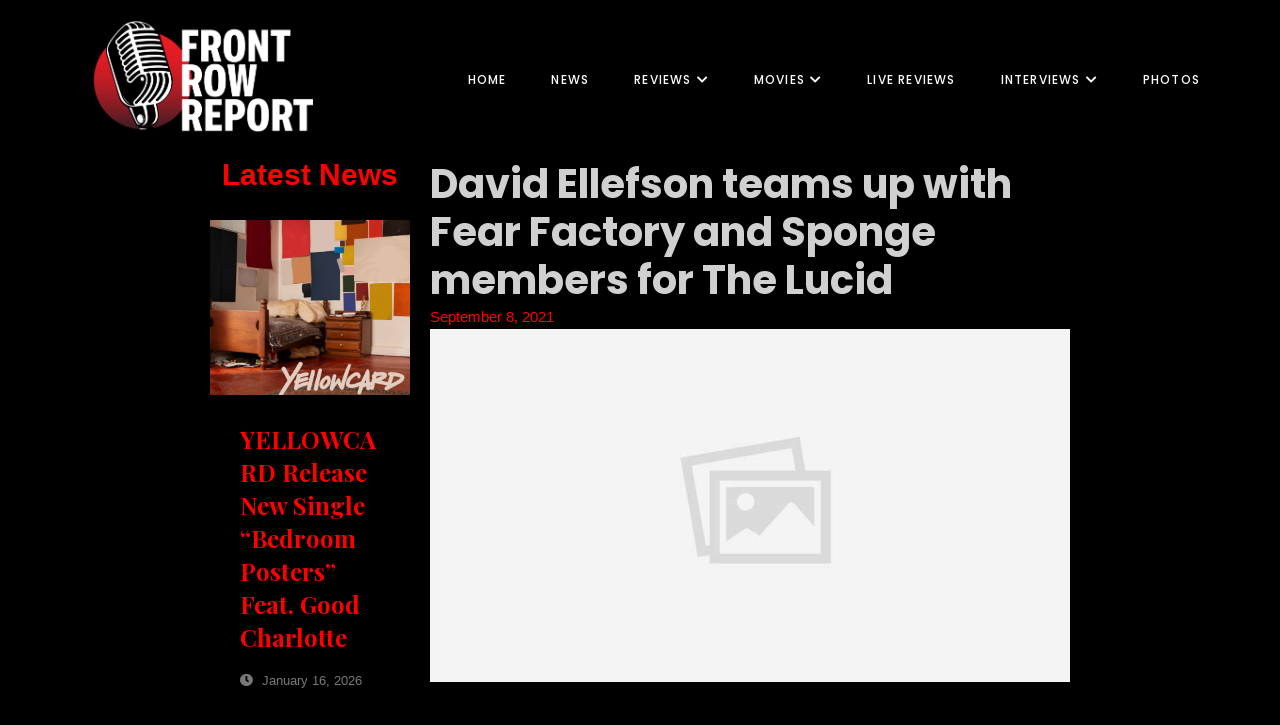

--- FILE ---
content_type: text/html; charset=UTF-8
request_url: https://www.thefrontrowreport.com/david-ellefson-teams-fear-factory-sponge-members-lucid/
body_size: 16681
content:
<!DOCTYPE html>
<html lang="en-US">
<head>
	<meta charset="UTF-8" />
	<meta name="viewport" content="width=device-width, initial-scale=1" />
<title>David Ellefson teams up with Fear Factory and Sponge members for The Lucid - Front Row Report</title>
<meta name="description" content="Vocalist Vinnie Dombroski, guitarist Drew Fortier, bassist David Ellefson and drummer Mike Heller announce brand new self-titled debut album THE LUCID. THE LUCID&#039;s self-titled debut album features nine heavy-hitting and emotionally charged tracks showcasing the eclectic quartet&#039;s unique sonic approach. The group has just released &quot;Maggot Wind&quot;, the first single from their upcoming album due out October 15 via SpoilerHead&hellip;">
<meta name="robots" content="index, follow, max-snippet:-1, max-image-preview:large, max-video-preview:-1">
<link rel="canonical" href="https://www.thefrontrowreport.com/david-ellefson-teams-fear-factory-sponge-members-lucid/">
<meta property="og:url" content="https://www.thefrontrowreport.com/david-ellefson-teams-fear-factory-sponge-members-lucid/">
<meta property="og:site_name" content="Front Row Report">
<meta property="og:locale" content="en_US">
<meta property="og:type" content="article">
<meta property="article:author" content="https://www.facebook.com/thefrontrowreport">
<meta property="article:publisher" content="https://www.facebook.com/thefrontrowreport">
<meta property="article:section" content="News">
<meta property="og:title" content="David Ellefson teams up with Fear Factory and Sponge members for The Lucid - Front Row Report">
<meta property="og:description" content="Vocalist Vinnie Dombroski, guitarist Drew Fortier, bassist David Ellefson and drummer Mike Heller announce brand new self-titled debut album THE LUCID. THE LUCID&#039;s self-titled debut album features nine heavy-hitting and emotionally charged tracks showcasing the eclectic quartet&#039;s unique sonic approach. The group has just released &quot;Maggot Wind&quot;, the first single from their upcoming album due out October 15 via SpoilerHead&hellip;">
<meta property="og:image" content="">
<meta property="og:image:secure_url" content="">
<meta name="twitter:card" content="summary">
<meta name="twitter:title" content="David Ellefson teams up with Fear Factory and Sponge members for The Lucid - Front Row Report">
<meta name="twitter:description" content="Vocalist Vinnie Dombroski, guitarist Drew Fortier, bassist David Ellefson and drummer Mike Heller announce brand new self-titled debut album THE LUCID. THE LUCID&#039;s self-titled debut album features nine heavy-hitting and emotionally charged tracks showcasing the eclectic quartet&#039;s unique sonic approach. The group has just released &quot;Maggot Wind&quot;, the first single from their upcoming album due out October 15 via SpoilerHead&hellip;">
<link rel='dns-prefetch' href='//www.googletagmanager.com' />
<link rel="alternate" type="application/rss+xml" title="Front Row Report &raquo; Feed" href="https://www.thefrontrowreport.com/feed/" />
<link rel="alternate" type="application/rss+xml" title="Front Row Report &raquo; Comments Feed" href="https://www.thefrontrowreport.com/comments/feed/" />
<link rel="alternate" type="application/rss+xml" title="Front Row Report &raquo; David Ellefson teams up with Fear Factory and Sponge members for The Lucid Comments Feed" href="https://www.thefrontrowreport.com/david-ellefson-teams-fear-factory-sponge-members-lucid/feed/" />
<link rel="alternate" title="oEmbed (JSON)" type="application/json+oembed" href="https://www.thefrontrowreport.com/wp-json/oembed/1.0/embed?url=https%3A%2F%2Fwww.thefrontrowreport.com%2Fdavid-ellefson-teams-fear-factory-sponge-members-lucid%2F" />
<link rel="alternate" title="oEmbed (XML)" type="text/xml+oembed" href="https://www.thefrontrowreport.com/wp-json/oembed/1.0/embed?url=https%3A%2F%2Fwww.thefrontrowreport.com%2Fdavid-ellefson-teams-fear-factory-sponge-members-lucid%2F&#038;format=xml" />
<style id='wp-img-auto-sizes-contain-inline-css'>
img:is([sizes=auto i],[sizes^="auto," i]){contain-intrinsic-size:3000px 1500px}
/*# sourceURL=wp-img-auto-sizes-contain-inline-css */
</style>
<style id='wp-block-template-part-theme-inline-css'>
:root :where(.wp-block-template-part.has-background){margin-bottom:0;margin-top:0;padding:1.25em 2.375em}
/*# sourceURL=https://www.thefrontrowreport.com/wp-includes/blocks/template-part/theme.min.css */
</style>
<style id='wp-block-paragraph-inline-css'>
.is-small-text{font-size:.875em}.is-regular-text{font-size:1em}.is-large-text{font-size:2.25em}.is-larger-text{font-size:3em}.has-drop-cap:not(:focus):first-letter{float:left;font-size:8.4em;font-style:normal;font-weight:100;line-height:.68;margin:.05em .1em 0 0;text-transform:uppercase}body.rtl .has-drop-cap:not(:focus):first-letter{float:none;margin-left:.1em}p.has-drop-cap.has-background{overflow:hidden}:root :where(p.has-background){padding:1.25em 2.375em}:where(p.has-text-color:not(.has-link-color)) a{color:inherit}p.has-text-align-left[style*="writing-mode:vertical-lr"],p.has-text-align-right[style*="writing-mode:vertical-rl"]{rotate:180deg}
/*# sourceURL=https://www.thefrontrowreport.com/wp-includes/blocks/paragraph/style.min.css */
</style>
<style id='wp-emoji-styles-inline-css'>

	img.wp-smiley, img.emoji {
		display: inline !important;
		border: none !important;
		box-shadow: none !important;
		height: 1em !important;
		width: 1em !important;
		margin: 0 0.07em !important;
		vertical-align: -0.1em !important;
		background: none !important;
		padding: 0 !important;
	}
/*# sourceURL=wp-emoji-styles-inline-css */
</style>
<style id='wp-block-library-inline-css'>
:root{--wp-block-synced-color:#7a00df;--wp-block-synced-color--rgb:122,0,223;--wp-bound-block-color:var(--wp-block-synced-color);--wp-editor-canvas-background:#ddd;--wp-admin-theme-color:#007cba;--wp-admin-theme-color--rgb:0,124,186;--wp-admin-theme-color-darker-10:#006ba1;--wp-admin-theme-color-darker-10--rgb:0,107,160.5;--wp-admin-theme-color-darker-20:#005a87;--wp-admin-theme-color-darker-20--rgb:0,90,135;--wp-admin-border-width-focus:2px}@media (min-resolution:192dpi){:root{--wp-admin-border-width-focus:1.5px}}.wp-element-button{cursor:pointer}:root .has-very-light-gray-background-color{background-color:#eee}:root .has-very-dark-gray-background-color{background-color:#313131}:root .has-very-light-gray-color{color:#eee}:root .has-very-dark-gray-color{color:#313131}:root .has-vivid-green-cyan-to-vivid-cyan-blue-gradient-background{background:linear-gradient(135deg,#00d084,#0693e3)}:root .has-purple-crush-gradient-background{background:linear-gradient(135deg,#34e2e4,#4721fb 50%,#ab1dfe)}:root .has-hazy-dawn-gradient-background{background:linear-gradient(135deg,#faaca8,#dad0ec)}:root .has-subdued-olive-gradient-background{background:linear-gradient(135deg,#fafae1,#67a671)}:root .has-atomic-cream-gradient-background{background:linear-gradient(135deg,#fdd79a,#004a59)}:root .has-nightshade-gradient-background{background:linear-gradient(135deg,#330968,#31cdcf)}:root .has-midnight-gradient-background{background:linear-gradient(135deg,#020381,#2874fc)}:root{--wp--preset--font-size--normal:16px;--wp--preset--font-size--huge:42px}.has-regular-font-size{font-size:1em}.has-larger-font-size{font-size:2.625em}.has-normal-font-size{font-size:var(--wp--preset--font-size--normal)}.has-huge-font-size{font-size:var(--wp--preset--font-size--huge)}.has-text-align-center{text-align:center}.has-text-align-left{text-align:left}.has-text-align-right{text-align:right}.has-fit-text{white-space:nowrap!important}#end-resizable-editor-section{display:none}.aligncenter{clear:both}.items-justified-left{justify-content:flex-start}.items-justified-center{justify-content:center}.items-justified-right{justify-content:flex-end}.items-justified-space-between{justify-content:space-between}.screen-reader-text{border:0;clip-path:inset(50%);height:1px;margin:-1px;overflow:hidden;padding:0;position:absolute;width:1px;word-wrap:normal!important}.screen-reader-text:focus{background-color:#ddd;clip-path:none;color:#444;display:block;font-size:1em;height:auto;left:5px;line-height:normal;padding:15px 23px 14px;text-decoration:none;top:5px;width:auto;z-index:100000}html :where(.has-border-color){border-style:solid}html :where([style*=border-top-color]){border-top-style:solid}html :where([style*=border-right-color]){border-right-style:solid}html :where([style*=border-bottom-color]){border-bottom-style:solid}html :where([style*=border-left-color]){border-left-style:solid}html :where([style*=border-width]){border-style:solid}html :where([style*=border-top-width]){border-top-style:solid}html :where([style*=border-right-width]){border-right-style:solid}html :where([style*=border-bottom-width]){border-bottom-style:solid}html :where([style*=border-left-width]){border-left-style:solid}html :where(img[class*=wp-image-]){height:auto;max-width:100%}:where(figure){margin:0 0 1em}html :where(.is-position-sticky){--wp-admin--admin-bar--position-offset:var(--wp-admin--admin-bar--height,0px)}@media screen and (max-width:600px){html :where(.is-position-sticky){--wp-admin--admin-bar--position-offset:0px}}
/*# sourceURL=/wp-includes/css/dist/block-library/common.min.css */
</style>
<style id='global-styles-inline-css'>
:root{--wp--preset--aspect-ratio--square: 1;--wp--preset--aspect-ratio--4-3: 4/3;--wp--preset--aspect-ratio--3-4: 3/4;--wp--preset--aspect-ratio--3-2: 3/2;--wp--preset--aspect-ratio--2-3: 2/3;--wp--preset--aspect-ratio--16-9: 16/9;--wp--preset--aspect-ratio--9-16: 9/16;--wp--preset--color--black: #000000;--wp--preset--color--cyan-bluish-gray: #abb8c3;--wp--preset--color--white: #ffffff;--wp--preset--color--pale-pink: #f78da7;--wp--preset--color--vivid-red: #cf2e2e;--wp--preset--color--luminous-vivid-orange: #ff6900;--wp--preset--color--luminous-vivid-amber: #fcb900;--wp--preset--color--light-green-cyan: #7bdcb5;--wp--preset--color--vivid-green-cyan: #00d084;--wp--preset--color--pale-cyan-blue: #8ed1fc;--wp--preset--color--vivid-cyan-blue: #0693e3;--wp--preset--color--vivid-purple: #9b51e0;--wp--preset--color--zeever-primary: #FCFCFC;--wp--preset--color--zeever-secondary: #ff0000;--wp--preset--color--zeever-third: #121212;--wp--preset--color--zeever-bodytext: #D0D0D0;--wp--preset--color--zeever-bgsoft: #000000;--wp--preset--color--zeever-border: #000000;--wp--preset--color--zeever-button-border: #ff0000;--wp--preset--color--zeever-form: #252525;--wp--preset--gradient--vivid-cyan-blue-to-vivid-purple: linear-gradient(135deg,rgb(6,147,227) 0%,rgb(155,81,224) 100%);--wp--preset--gradient--light-green-cyan-to-vivid-green-cyan: linear-gradient(135deg,rgb(122,220,180) 0%,rgb(0,208,130) 100%);--wp--preset--gradient--luminous-vivid-amber-to-luminous-vivid-orange: linear-gradient(135deg,rgb(252,185,0) 0%,rgb(255,105,0) 100%);--wp--preset--gradient--luminous-vivid-orange-to-vivid-red: linear-gradient(135deg,rgb(255,105,0) 0%,rgb(207,46,46) 100%);--wp--preset--gradient--very-light-gray-to-cyan-bluish-gray: linear-gradient(135deg,rgb(238,238,238) 0%,rgb(169,184,195) 100%);--wp--preset--gradient--cool-to-warm-spectrum: linear-gradient(135deg,rgb(74,234,220) 0%,rgb(151,120,209) 20%,rgb(207,42,186) 40%,rgb(238,44,130) 60%,rgb(251,105,98) 80%,rgb(254,248,76) 100%);--wp--preset--gradient--blush-light-purple: linear-gradient(135deg,rgb(255,206,236) 0%,rgb(152,150,240) 100%);--wp--preset--gradient--blush-bordeaux: linear-gradient(135deg,rgb(254,205,165) 0%,rgb(254,45,45) 50%,rgb(107,0,62) 100%);--wp--preset--gradient--luminous-dusk: linear-gradient(135deg,rgb(255,203,112) 0%,rgb(199,81,192) 50%,rgb(65,88,208) 100%);--wp--preset--gradient--pale-ocean: linear-gradient(135deg,rgb(255,245,203) 0%,rgb(182,227,212) 50%,rgb(51,167,181) 100%);--wp--preset--gradient--electric-grass: linear-gradient(135deg,rgb(202,248,128) 0%,rgb(113,206,126) 100%);--wp--preset--gradient--midnight: linear-gradient(135deg,rgb(2,3,129) 0%,rgb(40,116,252) 100%);--wp--preset--gradient--quinary-to-septenary: linear-gradient(160deg, var(--wp--preset--color--quinary), var(--wp--preset--color--septenary));--wp--preset--font-size--small: 18px;--wp--preset--font-size--medium: 20px;--wp--preset--font-size--large: 24px;--wp--preset--font-size--x-large: 42px;--wp--preset--font-size--tiny: 16px;--wp--preset--font-size--normal: 20px;--wp--preset--font-size--extra-large: 40px;--wp--preset--font-size--huge: 96px;--wp--preset--font-size--gigantic: 144px;--wp--preset--font-size--heading-1: clamp(42px, 5.2778vw, 76px );--wp--preset--font-size--heading-2: clamp(28px, 3.334vw, 48px);--wp--preset--font-size--heading-3: clamp(22px, 1.667vw, 24px);--wp--preset--font-size--heading-4: clamp(20px, 1.528vw, 22px);--wp--preset--font-size--heading-5: clamp(18px, 1.389vw, 20px);--wp--preset--font-size--heading-6: clamp(14px, 1.112vw, 16px);--wp--preset--font-family--primary: 'Poppins';--wp--preset--font-family--secondary: 'Heebo';--wp--preset--spacing--20: 0.44rem;--wp--preset--spacing--30: 0.67rem;--wp--preset--spacing--40: 1rem;--wp--preset--spacing--50: 1.5rem;--wp--preset--spacing--60: 2.25rem;--wp--preset--spacing--70: 3.38rem;--wp--preset--spacing--80: 5.06rem;--wp--preset--shadow--natural: 6px 6px 9px rgba(0, 0, 0, 0.2);--wp--preset--shadow--deep: 12px 12px 50px rgba(0, 0, 0, 0.4);--wp--preset--shadow--sharp: 6px 6px 0px rgba(0, 0, 0, 0.2);--wp--preset--shadow--outlined: 6px 6px 0px -3px rgb(255, 255, 255), 6px 6px rgb(0, 0, 0);--wp--preset--shadow--crisp: 6px 6px 0px rgb(0, 0, 0);--wp--custom--headings--typography--font-family: var(--wp--preset--font-family--primary);}:root { --wp--style--global--content-size: 1170px;--wp--style--global--wide-size: 1200px; }:where(body) { margin: 0; }.wp-site-blocks > .alignleft { float: left; margin-right: 2em; }.wp-site-blocks > .alignright { float: right; margin-left: 2em; }.wp-site-blocks > .aligncenter { justify-content: center; margin-left: auto; margin-right: auto; }:where(.wp-site-blocks) > * { margin-block-start: 24px; margin-block-end: 0; }:where(.wp-site-blocks) > :first-child { margin-block-start: 0; }:where(.wp-site-blocks) > :last-child { margin-block-end: 0; }:root { --wp--style--block-gap: 24px; }:root :where(.is-layout-flow) > :first-child{margin-block-start: 0;}:root :where(.is-layout-flow) > :last-child{margin-block-end: 0;}:root :where(.is-layout-flow) > *{margin-block-start: 24px;margin-block-end: 0;}:root :where(.is-layout-constrained) > :first-child{margin-block-start: 0;}:root :where(.is-layout-constrained) > :last-child{margin-block-end: 0;}:root :where(.is-layout-constrained) > *{margin-block-start: 24px;margin-block-end: 0;}:root :where(.is-layout-flex){gap: 24px;}:root :where(.is-layout-grid){gap: 24px;}.is-layout-flow > .alignleft{float: left;margin-inline-start: 0;margin-inline-end: 2em;}.is-layout-flow > .alignright{float: right;margin-inline-start: 2em;margin-inline-end: 0;}.is-layout-flow > .aligncenter{margin-left: auto !important;margin-right: auto !important;}.is-layout-constrained > .alignleft{float: left;margin-inline-start: 0;margin-inline-end: 2em;}.is-layout-constrained > .alignright{float: right;margin-inline-start: 2em;margin-inline-end: 0;}.is-layout-constrained > .aligncenter{margin-left: auto !important;margin-right: auto !important;}.is-layout-constrained > :where(:not(.alignleft):not(.alignright):not(.alignfull)){max-width: var(--wp--style--global--content-size);margin-left: auto !important;margin-right: auto !important;}.is-layout-constrained > .alignwide{max-width: var(--wp--style--global--wide-size);}body .is-layout-flex{display: flex;}.is-layout-flex{flex-wrap: wrap;align-items: center;}.is-layout-flex > :is(*, div){margin: 0;}body .is-layout-grid{display: grid;}.is-layout-grid > :is(*, div){margin: 0;}body{background-color: var(--wp--preset--color--black);color: #D0D0D0;padding-top: 0px;padding-right: 0px;padding-bottom: 0px;padding-left: 0px;}a:where(:not(.wp-element-button)){color: var(--wp--preset--color--zeever-secondary);text-decoration: underline;}h1{font-family: var(--wp--custom--headings--typography--font-family);}h2{font-family: var(--wp--custom--headings--typography--font-family);}h3{font-family: var(--wp--custom--headings--typography--font-family);}h4{font-family: var(--wp--custom--headings--typography--font-family);}h5{font-family: var(--wp--custom--headings--typography--font-family);}h6{font-family: var(--wp--custom--headings--typography--font-family);}:root :where(.wp-element-button, .wp-block-button__link){background-color: #32373c;border-width: 0;color: #fff;font-family: inherit;font-size: inherit;font-style: inherit;font-weight: inherit;letter-spacing: inherit;line-height: inherit;padding-top: calc(0.667em + 2px);padding-right: calc(1.333em + 2px);padding-bottom: calc(0.667em + 2px);padding-left: calc(1.333em + 2px);text-decoration: none;text-transform: inherit;}.has-black-color{color: var(--wp--preset--color--black) !important;}.has-cyan-bluish-gray-color{color: var(--wp--preset--color--cyan-bluish-gray) !important;}.has-white-color{color: var(--wp--preset--color--white) !important;}.has-pale-pink-color{color: var(--wp--preset--color--pale-pink) !important;}.has-vivid-red-color{color: var(--wp--preset--color--vivid-red) !important;}.has-luminous-vivid-orange-color{color: var(--wp--preset--color--luminous-vivid-orange) !important;}.has-luminous-vivid-amber-color{color: var(--wp--preset--color--luminous-vivid-amber) !important;}.has-light-green-cyan-color{color: var(--wp--preset--color--light-green-cyan) !important;}.has-vivid-green-cyan-color{color: var(--wp--preset--color--vivid-green-cyan) !important;}.has-pale-cyan-blue-color{color: var(--wp--preset--color--pale-cyan-blue) !important;}.has-vivid-cyan-blue-color{color: var(--wp--preset--color--vivid-cyan-blue) !important;}.has-vivid-purple-color{color: var(--wp--preset--color--vivid-purple) !important;}.has-zeever-primary-color{color: var(--wp--preset--color--zeever-primary) !important;}.has-zeever-secondary-color{color: var(--wp--preset--color--zeever-secondary) !important;}.has-zeever-third-color{color: var(--wp--preset--color--zeever-third) !important;}.has-zeever-bodytext-color{color: var(--wp--preset--color--zeever-bodytext) !important;}.has-zeever-bgsoft-color{color: var(--wp--preset--color--zeever-bgsoft) !important;}.has-zeever-border-color{color: var(--wp--preset--color--zeever-border) !important;}.has-zeever-button-border-color{color: var(--wp--preset--color--zeever-button-border) !important;}.has-zeever-form-color{color: var(--wp--preset--color--zeever-form) !important;}.has-black-background-color{background-color: var(--wp--preset--color--black) !important;}.has-cyan-bluish-gray-background-color{background-color: var(--wp--preset--color--cyan-bluish-gray) !important;}.has-white-background-color{background-color: var(--wp--preset--color--white) !important;}.has-pale-pink-background-color{background-color: var(--wp--preset--color--pale-pink) !important;}.has-vivid-red-background-color{background-color: var(--wp--preset--color--vivid-red) !important;}.has-luminous-vivid-orange-background-color{background-color: var(--wp--preset--color--luminous-vivid-orange) !important;}.has-luminous-vivid-amber-background-color{background-color: var(--wp--preset--color--luminous-vivid-amber) !important;}.has-light-green-cyan-background-color{background-color: var(--wp--preset--color--light-green-cyan) !important;}.has-vivid-green-cyan-background-color{background-color: var(--wp--preset--color--vivid-green-cyan) !important;}.has-pale-cyan-blue-background-color{background-color: var(--wp--preset--color--pale-cyan-blue) !important;}.has-vivid-cyan-blue-background-color{background-color: var(--wp--preset--color--vivid-cyan-blue) !important;}.has-vivid-purple-background-color{background-color: var(--wp--preset--color--vivid-purple) !important;}.has-zeever-primary-background-color{background-color: var(--wp--preset--color--zeever-primary) !important;}.has-zeever-secondary-background-color{background-color: var(--wp--preset--color--zeever-secondary) !important;}.has-zeever-third-background-color{background-color: var(--wp--preset--color--zeever-third) !important;}.has-zeever-bodytext-background-color{background-color: var(--wp--preset--color--zeever-bodytext) !important;}.has-zeever-bgsoft-background-color{background-color: var(--wp--preset--color--zeever-bgsoft) !important;}.has-zeever-border-background-color{background-color: var(--wp--preset--color--zeever-border) !important;}.has-zeever-button-border-background-color{background-color: var(--wp--preset--color--zeever-button-border) !important;}.has-zeever-form-background-color{background-color: var(--wp--preset--color--zeever-form) !important;}.has-black-border-color{border-color: var(--wp--preset--color--black) !important;}.has-cyan-bluish-gray-border-color{border-color: var(--wp--preset--color--cyan-bluish-gray) !important;}.has-white-border-color{border-color: var(--wp--preset--color--white) !important;}.has-pale-pink-border-color{border-color: var(--wp--preset--color--pale-pink) !important;}.has-vivid-red-border-color{border-color: var(--wp--preset--color--vivid-red) !important;}.has-luminous-vivid-orange-border-color{border-color: var(--wp--preset--color--luminous-vivid-orange) !important;}.has-luminous-vivid-amber-border-color{border-color: var(--wp--preset--color--luminous-vivid-amber) !important;}.has-light-green-cyan-border-color{border-color: var(--wp--preset--color--light-green-cyan) !important;}.has-vivid-green-cyan-border-color{border-color: var(--wp--preset--color--vivid-green-cyan) !important;}.has-pale-cyan-blue-border-color{border-color: var(--wp--preset--color--pale-cyan-blue) !important;}.has-vivid-cyan-blue-border-color{border-color: var(--wp--preset--color--vivid-cyan-blue) !important;}.has-vivid-purple-border-color{border-color: var(--wp--preset--color--vivid-purple) !important;}.has-zeever-primary-border-color{border-color: var(--wp--preset--color--zeever-primary) !important;}.has-zeever-secondary-border-color{border-color: var(--wp--preset--color--zeever-secondary) !important;}.has-zeever-third-border-color{border-color: var(--wp--preset--color--zeever-third) !important;}.has-zeever-bodytext-border-color{border-color: var(--wp--preset--color--zeever-bodytext) !important;}.has-zeever-bgsoft-border-color{border-color: var(--wp--preset--color--zeever-bgsoft) !important;}.has-zeever-border-border-color{border-color: var(--wp--preset--color--zeever-border) !important;}.has-zeever-button-border-border-color{border-color: var(--wp--preset--color--zeever-button-border) !important;}.has-zeever-form-border-color{border-color: var(--wp--preset--color--zeever-form) !important;}.has-vivid-cyan-blue-to-vivid-purple-gradient-background{background: var(--wp--preset--gradient--vivid-cyan-blue-to-vivid-purple) !important;}.has-light-green-cyan-to-vivid-green-cyan-gradient-background{background: var(--wp--preset--gradient--light-green-cyan-to-vivid-green-cyan) !important;}.has-luminous-vivid-amber-to-luminous-vivid-orange-gradient-background{background: var(--wp--preset--gradient--luminous-vivid-amber-to-luminous-vivid-orange) !important;}.has-luminous-vivid-orange-to-vivid-red-gradient-background{background: var(--wp--preset--gradient--luminous-vivid-orange-to-vivid-red) !important;}.has-very-light-gray-to-cyan-bluish-gray-gradient-background{background: var(--wp--preset--gradient--very-light-gray-to-cyan-bluish-gray) !important;}.has-cool-to-warm-spectrum-gradient-background{background: var(--wp--preset--gradient--cool-to-warm-spectrum) !important;}.has-blush-light-purple-gradient-background{background: var(--wp--preset--gradient--blush-light-purple) !important;}.has-blush-bordeaux-gradient-background{background: var(--wp--preset--gradient--blush-bordeaux) !important;}.has-luminous-dusk-gradient-background{background: var(--wp--preset--gradient--luminous-dusk) !important;}.has-pale-ocean-gradient-background{background: var(--wp--preset--gradient--pale-ocean) !important;}.has-electric-grass-gradient-background{background: var(--wp--preset--gradient--electric-grass) !important;}.has-midnight-gradient-background{background: var(--wp--preset--gradient--midnight) !important;}.has-quinary-to-septenary-gradient-background{background: var(--wp--preset--gradient--quinary-to-septenary) !important;}.has-small-font-size{font-size: var(--wp--preset--font-size--small) !important;}.has-medium-font-size{font-size: var(--wp--preset--font-size--medium) !important;}.has-large-font-size{font-size: var(--wp--preset--font-size--large) !important;}.has-x-large-font-size{font-size: var(--wp--preset--font-size--x-large) !important;}.has-tiny-font-size{font-size: var(--wp--preset--font-size--tiny) !important;}.has-normal-font-size{font-size: var(--wp--preset--font-size--normal) !important;}.has-extra-large-font-size{font-size: var(--wp--preset--font-size--extra-large) !important;}.has-huge-font-size{font-size: var(--wp--preset--font-size--huge) !important;}.has-gigantic-font-size{font-size: var(--wp--preset--font-size--gigantic) !important;}.has-heading-1-font-size{font-size: var(--wp--preset--font-size--heading-1) !important;}.has-heading-2-font-size{font-size: var(--wp--preset--font-size--heading-2) !important;}.has-heading-3-font-size{font-size: var(--wp--preset--font-size--heading-3) !important;}.has-heading-4-font-size{font-size: var(--wp--preset--font-size--heading-4) !important;}.has-heading-5-font-size{font-size: var(--wp--preset--font-size--heading-5) !important;}.has-heading-6-font-size{font-size: var(--wp--preset--font-size--heading-6) !important;}.has-primary-font-family{font-family: var(--wp--preset--font-family--primary) !important;}.has-secondary-font-family{font-family: var(--wp--preset--font-family--secondary) !important;}
/*# sourceURL=global-styles-inline-css */
</style>
<style id='wp-block-template-skip-link-inline-css'>

		.skip-link.screen-reader-text {
			border: 0;
			clip-path: inset(50%);
			height: 1px;
			margin: -1px;
			overflow: hidden;
			padding: 0;
			position: absolute !important;
			width: 1px;
			word-wrap: normal !important;
		}

		.skip-link.screen-reader-text:focus {
			background-color: #eee;
			clip-path: none;
			color: #444;
			display: block;
			font-size: 1em;
			height: auto;
			left: 5px;
			line-height: normal;
			padding: 15px 23px 14px;
			text-decoration: none;
			top: 5px;
			width: auto;
			z-index: 100000;
		}
/*# sourceURL=wp-block-template-skip-link-inline-css */
</style>
<link rel='stylesheet' id='zeever-style-css' href='https://www.thefrontrowreport.com/wp-content/themes/zeever/style.css?ver=1.1.2' media='all' />
<style id='zeever-style-inline-css'>
@import url(https://www.thefrontrowreport.com/wp-content/fonts/3522bf74609183594e6fae89d6e9dbda.css);
/*# sourceURL=zeever-style-inline-css */
</style>
<link rel='stylesheet' id='zeever-core-add-css' href='https://www.thefrontrowreport.com/wp-content/themes/zeever//assets/css/core-add.css?ver=1.1.2' media='all' />
<link rel='stylesheet' id='zeever-animate-css' href='https://www.thefrontrowreport.com/wp-content/themes/zeever//assets/css/animation.css?ver=1.1.2' media='all' />
<link rel='stylesheet' id='gutenverse-frontend-font-awesome-css' href='https://www.thefrontrowreport.com/wp-content/plugins/gutenverse/assets/fontawesome/css/all.min.css?ver=1.9.2' media='all' />
<link rel='stylesheet' id='gutenverse-frontend-icon-gutenverse-css' href='https://www.thefrontrowreport.com/wp-content/plugins/gutenverse/assets/gtnicon/gtnicon.css?ver=1.9.2' media='all' />
<link rel='stylesheet' id='gutenverse-frontend-style-css' href='https://www.thefrontrowreport.com/wp-content/plugins/gutenverse/assets/css/frontend-block.css?ver=1.9.2' media='all' />
<link rel='stylesheet' id='gutenverse-frontend-icons-css' href='https://www.thefrontrowreport.com/wp-content/plugins/gutenverse/assets/css/frontend-icon.css?ver=1.9.2' media='all' />

<!-- Google tag (gtag.js) snippet added by Site Kit -->

<!-- Google Analytics snippet added by Site Kit -->
<script src="https://www.googletagmanager.com/gtag/js?id=GT-NC68PBT4" id="google_gtagjs-js" async></script>
<script id="google_gtagjs-js-after">
window.dataLayer = window.dataLayer || [];function gtag(){dataLayer.push(arguments);}
gtag("set","linker",{"domains":["www.thefrontrowreport.com"]});
gtag("js", new Date());
gtag("set", "developer_id.dZTNiMT", true);
gtag("config", "GT-NC68PBT4");
//# sourceURL=google_gtagjs-js-after
</script>

<!-- End Google tag (gtag.js) snippet added by Site Kit -->
<link rel="https://api.w.org/" href="https://www.thefrontrowreport.com/wp-json/" /><link rel="alternate" title="JSON" type="application/json" href="https://www.thefrontrowreport.com/wp-json/wp/v2/posts/24121" /><link rel="EditURI" type="application/rsd+xml" title="RSD" href="https://www.thefrontrowreport.com/xmlrpc.php?rsd" />
<meta name="generator" content="WordPress 6.9" />
<link rel='shortlink' href='https://www.thefrontrowreport.com/?p=24121' />
<meta name="generator" content="Site Kit by Google 1.128.0" />		<style id="gutenverse-global-css"> 
			:root { 
            --guten-screen-xs-max: 767px;
            --guten-screen-sm-min: 768px;
            --guten-screen-sm-max: 1024px;
            --guten-screen-md-min: 1025px; 
        }body { --gutenverse-font-family-h1-font:Poppins;--gutenverse-font-size-h1-font:76px;--gutenverse-font-weight-h1-font:600;--gutenverse-font-lineHeight-h1-font:1.2em;--gutenverse-font-family-h2-font:Poppins;--gutenverse-font-size-h2-font:48px;--gutenverse-font-weight-h2-font:700;--gutenverse-font-lineHeight-h2-font:1.2em;--gutenverse-font-family-h2-hero-font:Poppins;--gutenverse-font-size-h2-hero-font:56px;--gutenverse-font-weight-h2-hero-font:700;--gutenverse-font-lineHeight-h2-hero-font:1.2em;--gutenverse-font-family-h2-small-font:Poppins;--gutenverse-font-size-h2-small-font:36px;--gutenverse-font-weight-h2-small-font:700;--gutenverse-font-lineHeight-h2-small-font:1.2em;--gutenverse-font-family-h3-font:Poppins;--gutenverse-font-size-h3-font:24px;--gutenverse-font-weight-h3-font:700;--gutenverse-font-lineHeight-h3-font:1.2em;--gutenverse-font-family-h3-big-font:Poppins;--gutenverse-font-size-h3-big-font:28px;--gutenverse-font-weight-h3-big-font:700;--gutenverse-font-lineHeight-h3-big-font:1.2em;--gutenverse-font-family-h4-font:Poppins;--gutenverse-font-size-h4-font:20px;--gutenverse-font-weight-h4-font:500;--gutenverse-font-lineHeight-h4-font:1.4em;--gutenverse-font-family-h4-alt-font:Poppins;--gutenverse-font-size-h4-alt-font:18px;--gutenverse-font-weight-h4-alt-font:600;--gutenverse-font-lineHeight-h4-alt-font:1.7em;--gutenverse-font-family-h5-font:Poppins;--gutenverse-font-size-h5-font:16px;--gutenverse-font-weight-h5-font:500;--gutenverse-font-transform-h5-font:uppercase;--gutenverse-font-lineHeight-h5-font:1.3em;--gutenverse-font-spacing-h5-font:0.01em;--gutenverse-font-family-h6-font:Poppins;--gutenverse-font-size-h6-font:16px;--gutenverse-font-weight-h6-font:500;--gutenverse-font-lineHeight-h6-font:1.2em;--gutenverse-font-family-body-text-font:Heebo;--gutenverse-font-size-body-text-font:15px;--gutenverse-font-weight-body-text-font:400;--gutenverse-font-lineHeight-body-text-font:1.7em;--gutenverse-font-family-body-text-2-font:Heebo;--gutenverse-font-size-body-text-2-font:14px;--gutenverse-font-weight-body-text-2-font:400;--gutenverse-font-lineHeight-body-text-2-font:1.7em;--gutenverse-font-family-button-font:Heebo;--gutenverse-font-size-button-font:15px;--gutenverse-font-weight-button-font:500;--gutenverse-font-transform-button-font:uppercase;--gutenverse-font-lineHeight-button-font:1em;--gutenverse-font-spacing-button-font:0.1em;--gutenverse-font-family-button-two-font:Heebo;--gutenverse-font-size-button-two-font:14px;--gutenverse-font-weight-button-two-font:500;--gutenverse-font-transform-button-two-font:uppercase;--gutenverse-font-lineHeight-button-two-font:1em;--gutenverse-font-spacing-button-two-font:0.1em;--gutenverse-font-family-nav-font:Poppins;--gutenverse-font-size-nav-font:12px;--gutenverse-font-weight-nav-font:500;--gutenverse-font-transform-nav-font:uppercase;--gutenverse-font-lineHeight-nav-font:1.7em;--gutenverse-font-spacing-nav-font:0.1em;--gutenverse-font-family-testimonial-font:Heebo;--gutenverse-font-size-testimonial-font:16px;--gutenverse-font-weight-testimonial-font:400;--gutenverse-font-style-testimonial-font:italic;--gutenverse-font-lineHeight-testimonial-font:1.5em;--gutenverse-font-family-readmore-font:Heebo;--gutenverse-font-size-readmore-font:12px;--gutenverse-font-weight-readmore-font:500;--gutenverse-font-transform-readmore-font:uppercase;--gutenverse-font-lineHeight-readmore-font:1.5em;--gutenverse-font-spacing-readmore-font:0.1em;--gutenverse-font-family-404-font:Heebo;--gutenverse-font-size-404-font:156px;--gutenverse-font-weight-404-font:700;--gutenverse-font-lineHeight-404-font:1.2em;--gutenverse-font-family-list-text-font:Heebo;--gutenverse-font-size-list-text-font:16px;--gutenverse-font-weight-list-text-font:400;--gutenverse-font-lineHeight-list-text-font:1.7em;--gutenverse-font-family-h1-font:Poppins;--gutenverse-font-size-h1-font:76px;--gutenverse-font-weight-h1-font:600;--gutenverse-font-lineHeight-h1-font:1.2em;--gutenverse-font-family-h2-font:Poppins;--gutenverse-font-size-h2-font:48px;--gutenverse-font-weight-h2-font:700;--gutenverse-font-lineHeight-h2-font:1.2em;--gutenverse-font-family-h2-hero-font:Poppins;--gutenverse-font-size-h2-hero-font:56px;--gutenverse-font-weight-h2-hero-font:700;--gutenverse-font-lineHeight-h2-hero-font:1.2em;--gutenverse-font-family-h2-small-font:Poppins;--gutenverse-font-size-h2-small-font:36px;--gutenverse-font-weight-h2-small-font:700;--gutenverse-font-lineHeight-h2-small-font:1.2em;--gutenverse-font-family-h3-font:Poppins;--gutenverse-font-size-h3-font:24px;--gutenverse-font-weight-h3-font:700;--gutenverse-font-lineHeight-h3-font:1.2em;--gutenverse-font-family-h3-big-font:Poppins;--gutenverse-font-size-h3-big-font:28px;--gutenverse-font-weight-h3-big-font:700;--gutenverse-font-lineHeight-h3-big-font:1.2em;--gutenverse-font-family-h4-font:Poppins;--gutenverse-font-size-h4-font:20px;--gutenverse-font-weight-h4-font:500;--gutenverse-font-lineHeight-h4-font:1.4em;--gutenverse-font-family-h4-alt-font:Poppins;--gutenverse-font-size-h4-alt-font:18px;--gutenverse-font-weight-h4-alt-font:600;--gutenverse-font-lineHeight-h4-alt-font:1.7em;--gutenverse-font-family-h5-font:Poppins;--gutenverse-font-size-h5-font:16px;--gutenverse-font-weight-h5-font:500;--gutenverse-font-transform-h5-font:uppercase;--gutenverse-font-lineHeight-h5-font:1.3em;--gutenverse-font-spacing-h5-font:0.01em;--gutenverse-font-family-h6-font:Poppins;--gutenverse-font-size-h6-font:16px;--gutenverse-font-weight-h6-font:500;--gutenverse-font-lineHeight-h6-font:1.2em;--gutenverse-font-family-body-text-font:Heebo;--gutenverse-font-size-body-text-font:15px;--gutenverse-font-weight-body-text-font:400;--gutenverse-font-lineHeight-body-text-font:1.7em;--gutenverse-font-family-body-text-2-font:Heebo;--gutenverse-font-size-body-text-2-font:14px;--gutenverse-font-weight-body-text-2-font:400;--gutenverse-font-lineHeight-body-text-2-font:1.7em;--gutenverse-font-family-button-font:Heebo;--gutenverse-font-size-button-font:15px;--gutenverse-font-weight-button-font:500;--gutenverse-font-transform-button-font:uppercase;--gutenverse-font-lineHeight-button-font:1em;--gutenverse-font-spacing-button-font:0.1em;--gutenverse-font-family-button-two-font:Heebo;--gutenverse-font-size-button-two-font:14px;--gutenverse-font-weight-button-two-font:500;--gutenverse-font-transform-button-two-font:uppercase;--gutenverse-font-lineHeight-button-two-font:1em;--gutenverse-font-spacing-button-two-font:0.1em;--gutenverse-font-family-nav-font:Poppins;--gutenverse-font-size-nav-font:12px;--gutenverse-font-weight-nav-font:500;--gutenverse-font-transform-nav-font:uppercase;--gutenverse-font-lineHeight-nav-font:1.7em;--gutenverse-font-spacing-nav-font:0.1em;--gutenverse-font-family-testimonial-font:Heebo;--gutenverse-font-size-testimonial-font:16px;--gutenverse-font-weight-testimonial-font:400;--gutenverse-font-style-testimonial-font:italic;--gutenverse-font-lineHeight-testimonial-font:1.5em;--gutenverse-font-family-readmore-font:Heebo;--gutenverse-font-size-readmore-font:12px;--gutenverse-font-weight-readmore-font:500;--gutenverse-font-transform-readmore-font:uppercase;--gutenverse-font-lineHeight-readmore-font:1.5em;--gutenverse-font-spacing-readmore-font:0.1em;--gutenverse-font-family-404-font:Heebo;--gutenverse-font-size-404-font:156px;--gutenverse-font-weight-404-font:700;--gutenverse-font-lineHeight-404-font:1.2em;--gutenverse-font-family-list-text-font:Heebo;--gutenverse-font-size-list-text-font:16px;--gutenverse-font-weight-list-text-font:400;--gutenverse-font-lineHeight-list-text-font:1.7em; } 
				@media only screen and (max-width: 1024px) { body {--gutenverse-font-size-h3-font:22px;--gutenverse-font-size-testimonial-font:14px;--gutenverse-font-size-h3-font:22px;--gutenverse-font-size-testimonial-font:14px;}
				@media only screen and (max-width: 767px) { body {--gutenverse-font-size-h1-font:32px;--gutenverse-font-size-h2-font:30px;--gutenverse-font-size-h2-hero-font:32px;--gutenverse-font-size-h2-small-font:24px;--gutenverse-font-size-h3-big-font:22px;--gutenverse-font-size-h4-font:16px;--gutenverse-font-size-h4-alt-font:16px;--gutenverse-font-size-h5-font:14px;--gutenverse-font-size-button-font:12px;--gutenverse-font-size-button-two-font:12px;--gutenverse-font-size-404-font:56px;--gutenverse-font-size-list-text-font:14px;--gutenverse-font-size-h1-font:32px;--gutenverse-font-size-h2-font:30px;--gutenverse-font-size-h2-hero-font:32px;--gutenverse-font-size-h2-small-font:24px;--gutenverse-font-size-h3-big-font:22px;--gutenverse-font-size-h4-font:16px;--gutenverse-font-size-h4-alt-font:16px;--gutenverse-font-size-h5-font:14px;--gutenverse-font-size-button-font:12px;--gutenverse-font-size-button-two-font:12px;--gutenverse-font-size-404-font:56px;--gutenverse-font-size-list-text-font:14px;}		</style>
				<style id="gutenverse-template-generator"> 
			.guten-fvg1Dl.layout-boxed > .guten-container { max-width: 1170px; } section.guten-element.guten-fvg1Dl > .guten-container { align-content: center; align-items: center; } .guten-element.guten-fvg1Dl { margin-bottom: -200px; padding-top: 10px; z-index: 4; } @media only screen and (max-width: 1024px) { .guten-element.guten-fvg1Dl { margin-bottom: -120px; padding-right: 10px; padding-left: 10px; z-index: 4; } }.guten-hdVg51 { width: 25%;  } .guten-section > .guten-container > .guten-hdVg51.guten-column > .sticky-wrapper > .guten-column-wrapper {   } @media only screen and (max-width: 1024px) { .guten-hdVg51 { width: 25%; } } @media only screen and (max-width: 767px) { .guten-section .guten-hdVg51.guten-column  { width: 50%; } }.guten-4D2MFv { width: 75%;  } .guten-section > .guten-container > .guten-4D2MFv.guten-column > .sticky-wrapper > .guten-column-wrapper {  justify-content: flex-end; } @media only screen and (max-width: 1024px) { .guten-4D2MFv { width: 75%; } } @media only screen and (max-width: 767px) { .guten-section .guten-4D2MFv.guten-column  { width: 50%; } }.guten-xxQGCA { text-align: center;  } .guten-xxQGCA img { width: 82%; } @media only screen and (max-width: 1024px) { .guten-xxQGCA img { width: 100%; } }#guten-uNzlPk .gutenverse-menu-wrapper .gutenverse-menu { justify-content: flex-end; } #guten-uNzlPk .gutenverse-menu-wrapper { background-color: ; } #guten-uNzlPk .gutenverse-menu-wrapper .gutenverse-menu > li > a, #guten-uNzlPk .gutenverse-menu-wrapper .gutenverse-menu > ul > li > a { font-family: var(--gutenverse-font-family-nav-font); font-size: var(--gutenverse-font-size-nav-font); font-weight: var(--gutenverse-font-weight-nav-font); text-transform: var(--gutenverse-font-transform-nav-font); font-style: var(--gutenverse-font-style-nav-font); text-decoration: var(--gutenverse-font-decoration-nav-font); line-height: var(--gutenverse-font-lineHeight-nav-font); letter-spacing: var(--gutenverse-font-spacing-nav-font); padding-left: 30px; color: var(--wp--preset--color--zeever-primary); } #guten-uNzlPk .gutenverse-menu-wrapper .gutenverse-menu > li:hover > a, #guten-uNzlPk .gutenverse-menu-wrapper .gutenverse-menu > ul > li:hover > a { color: var(--wp--preset--color--zeever-secondary); } #guten-uNzlPk .gutenverse-menu-wrapper .gutenverse-menu > li.current-menu-item > a, #guten-uNzlPk .gutenverse-menu-wrapper .gutenverse-menu > ul > li.current-menu-item > a { color: var(--wp--preset--color--zeever-secondary); } #guten-uNzlPk .gutenverse-menu-wrapper .gutenverse-menu > li.current-menu-ancestor > a, #guten-uNzlPk .gutenverse-menu-wrapper .gutenverse-menu > ul > li.current-menu-ancestor > a { color: var(--wp--preset--color--zeever-secondary); } #guten-uNzlPk.guten-nav-menu .gutenverse-menu-wrapper .gutenverse-menu li.menu-item-has-children > a i { border-style: none; } #guten-uNzlPk .gutenverse-menu-wrapper .gutenverse-menu .sub-menu li  a { font-family: var(--gutenverse-font-family-nav-font); font-size: var(--gutenverse-font-size-nav-font); font-weight: var(--gutenverse-font-weight-nav-font); text-transform: var(--gutenverse-font-transform-nav-font); font-style: var(--gutenverse-font-style-nav-font); text-decoration: var(--gutenverse-font-decoration-nav-font); line-height: var(--gutenverse-font-lineHeight-nav-font); letter-spacing: var(--gutenverse-font-spacing-nav-font); } #guten-uNzlPk .gutenverse-menu-wrapper .gutenverse-menu .sub-menu li > a { color: var(--wp--preset--color--zeever-third); background-color: ; } #guten-uNzlPk .gutenverse-menu-wrapper .gutenverse-menu .sub-menu li:hover > a { color: var(--wp--preset--color--zeever-secondary); } #guten-uNzlPk .gutenverse-menu-wrapper .gutenverse-menu .sub-menu > li.current-menu-item > a { color: var(--wp--preset--color--zeever-secondary); background-color: ; } #guten-uNzlPk.guten-nav-menu .gutenverse-menu-wrapper .gutenverse-menu li.menu-item-has-children .sub-menu { width: 215px; } #guten-uNzlPk .gutenverse-hamburger-wrapper { justify-content: right; } #guten-uNzlPk.guten-nav-menu .gutenverse-hamburger-menu { background-color: rgba(255, 255, 255, 0); border-style: solid; border-width: 2px; border-color: var(--wp--preset--color--zeever-secondary); } #guten-uNzlPk.guten-nav-menu .gutenverse-menu-wrapper .gutenverse-nav-identity-panel .gutenverse-close-menu { background-color: rgba(255, 255, 255, 0); border-style: solid; border-width: 1px; border-color: var(--wp--preset--color--zeever-secondary); } @media only screen and (max-width: 1024px) { #guten-uNzlPk .gutenverse-menu-wrapper .gutenverse-menu { justify-content: flex-start; } #guten-uNzlPk.break-point-mobile.guten-nav-menu .gutenverse-menu-wrapper { background-color: rgba(11, 12, 16, 1); } #guten-uNzlPk.break-point-tablet.guten-nav-menu .gutenverse-menu-wrapper { background-color: rgba(11, 12, 16, 1); } #guten-uNzlPk .gutenverse-menu-wrapper { padding-top: 20px; padding-right: 20px; padding-left: 20px; } #guten-uNzlPk .gutenverse-menu-wrapper .gutenverse-menu > li > a, #guten-uNzlPk .gutenverse-menu-wrapper .gutenverse-menu > ul > li > a { padding-left: 10px; color: rgba(255, 255, 255, 1); } #guten-uNzlPk .gutenverse-menu-wrapper .gutenverse-menu > li:hover > a, #guten-uNzlPk .gutenverse-menu-wrapper .gutenverse-menu > ul > li:hover > a { color: rgba(102, 252, 241, 1); } #guten-uNzlPk .gutenverse-menu-wrapper .gutenverse-menu > li.current-menu-item > a, #guten-uNzlPk .gutenverse-menu-wrapper .gutenverse-menu > ul > li.current-menu-item > a { color: rgba(102, 252, 241, 1); } #guten-uNzlPk .gutenverse-menu-wrapper .gutenverse-menu > li.current-menu-ancestor > a, #guten-uNzlPk .gutenverse-menu-wrapper .gutenverse-menu > ul > li.current-menu-ancestor > a { color: rgba(102, 252, 241, 1); } #guten-uNzlPk.guten-nav-menu .gutenverse-menu-wrapper .gutenverse-menu li.menu-item-has-children > a i { margin-right: 20px; padding-top: 10px; padding-right: 10px; padding-bottom: 10px; padding-left: 10px; } #guten-uNzlPk .gutenverse-menu-wrapper .gutenverse-menu .sub-menu li > a { color: rgba(255, 255, 255, 1); } #guten-uNzlPk .gutenverse-menu-wrapper .gutenverse-menu .sub-menu li:hover > a { color: rgba(102, 252, 241, 1); } #guten-uNzlPk .gutenverse-menu-wrapper .gutenverse-menu .sub-menu > li.current-menu-item > a { color: rgba(102, 252, 241, 1); } #guten-uNzlPk.guten-nav-menu .gutenverse-hamburger-menu { padding-top: 15px; padding-right: 20px; padding-bottom: 15px; padding-left: 20px; color: rgba(255, 255, 255, 1); } #guten-uNzlPk.guten-nav-menu .gutenverse-menu-wrapper .gutenverse-nav-identity-panel .gutenverse-close-menu { padding-top: 10px; padding-bottom: 10px; color: rgba(255, 255, 255, 1); border-top-left-radius: 0px;border-top-right-radius: 0px;border-bottom-right-radius: 0px;border-bottom-left-radius: 0px; } } @media only screen and (max-width: 767px) { #guten-uNzlPk .gutenverse-menu-wrapper .gutenverse-menu { justify-content: flex-start; } #guten-uNzlPk .gutenverse-menu-wrapper .gutenverse-menu > li:hover > a, #guten-uNzlPk .gutenverse-menu-wrapper .gutenverse-menu > ul > li:hover > a { color: var(--wp--preset--color--zeever-secondary); } #guten-uNzlPk .gutenverse-menu-wrapper .gutenverse-menu > li.current-menu-item > a, #guten-uNzlPk .gutenverse-menu-wrapper .gutenverse-menu > ul > li.current-menu-item > a { color: var(--wp--preset--color--zeever-secondary); } #guten-uNzlPk .gutenverse-menu-wrapper .gutenverse-menu > li.current-menu-ancestor > a, #guten-uNzlPk .gutenverse-menu-wrapper .gutenverse-menu > ul > li.current-menu-ancestor > a { color: var(--wp--preset--color--zeever-secondary); } #guten-uNzlPk.guten-nav-menu .gutenverse-hamburger-menu { padding-top: 10px; padding-right: 15px; padding-bottom: 10px; padding-left: 15px; margin-top: 10px; } }.guten-V3zHzh.layout-boxed > .guten-container { max-width: 1170px; } .guten-V3zHzh:not(.background-animated), .guten-V3zHzh.background-animated > .guten-background-animated .animated-layer { background-color: var(--wp--preset--color--black); } .guten-element.guten-V3zHzh { padding-top: 200px; padding-right: 200px; padding-bottom: 200px; padding-left: 200px; } @media only screen and (max-width: 767px) { .guten-V3zHzh > .guten-container { flex-wrap: wrap; } .guten-V3zHzh > .guten-container > .guten-column { width: 100%; } .guten-element.guten-V3zHzh { margin-top: 75px; padding-top: 40px; padding-right: 10px; padding-bottom: 40px; padding-left: 10px; } }.guten-Jmjnhj.layout-boxed > .guten-container { max-width: 1170px; } section.guten-element.guten-Jmjnhj > .guten-container { align-content: center; align-items: center; } section.guten-Jmjnhj .guten-shape-divider.guten-shape-divider-top svg { width: calc( 125% + 1.3px); height: 115px; } section.guten-Jmjnhj .guten-shape-divider.guten-shape-divider-top .guten-shape-fill path { fill: rgba(255, 255, 255, 1); } .guten-Jmjnhj:not(.background-animated), .guten-Jmjnhj.background-animated > .guten-background-animated .animated-layer { background-color: var(--wp--preset--color--black); } .guten-element.guten-Jmjnhj {  padding-top: 80px; padding-bottom: 0px; } @media only screen and (max-width: 1024px) { section.guten-Jmjnhj .guten-shape-divider.guten-shape-divider-top svg { width: calc( 168% + 1.3px); height: 102px; } .guten-element.guten-Jmjnhj { padding-top: 80px; padding-right: 0px; padding-bottom: 10px; padding-left: 0px; } } @media only screen and (max-width: 767px) { .guten-Jmjnhj > .guten-container { flex-wrap: wrap; } .guten-Jmjnhj > .guten-container > .guten-column { width: 100%; } section.guten-Jmjnhj .guten-shape-divider.guten-shape-divider-top svg { width: calc( 245% + 1.3px); height: 91px; } .guten-element.guten-Jmjnhj { padding-top: 40px; padding-right: 0px; padding-bottom: 10px; padding-left: 0px; } }.guten-HTkVBY { width: 100%;  } .guten-section > .guten-container > .guten-HTkVBY.guten-column > .sticky-wrapper > .guten-column-wrapper {   } @media only screen and (max-width: 1024px) { .guten-HTkVBY { width: 100%; } .guten-HTkVBY > .sticky-wrapper > .guten-column-wrapper {   } }.guten-ob9UeO.layout-boxed > .guten-container { max-width: 1140px; } .guten-ob9UeO {  border-top-style: solid; border-top-width: 1px; border-top-color: var(--wp--preset--color--zeever-third);  } .guten-element.guten-ob9UeO { margin-top: 10px; margin-right: 10px; margin-left: 10px; padding-top: 10px; padding-right: 0px; padding-left: 0px; } @media only screen and (max-width: 767px) { .guten-ob9UeO > .guten-container { flex-wrap: wrap; } .guten-ob9UeO > .guten-container > .guten-column { width: 100%; } .guten-element.guten-ob9UeO { margin-top: 20px; margin-right: 0px; margin-bottom: 0px; margin-left: 0px; padding-top: 10px; padding-right: 0px; padding-bottom: 0px; padding-left: 0px; } }.guten-iKOdkB { width: 50%;  } .guten-section > .guten-container > .guten-iKOdkB.guten-column > .sticky-wrapper > .guten-column-wrapper {   } @media only screen and (max-width: 1024px) { .guten-iKOdkB { width: 50%; } } @media only screen and (max-width: 767px) { .guten-section .guten-iKOdkB.guten-column  { width: 100%; } }.guten-GPSwAp { width: 50%;  } .guten-section > .guten-container > .guten-GPSwAp.guten-column > .sticky-wrapper > .guten-column-wrapper { align-content: center; align-items: center;  } @media only screen and (max-width: 1024px) { .guten-GPSwAp { width: 50%; } .guten-section > .guten-container > .guten-GPSwAp.guten-column > .sticky-wrapper > .guten-column-wrapper { align-content: center; align-items: center; } } @media only screen and (max-width: 767px) { .guten-section .guten-GPSwAp.guten-column  { width: 100%; } }.guten-icotpe { columns: 1; text-align: left; color: var(--wp--preset--color--zeever-bodytext); font-family: var(--gutenverse-font-family-body-text-2-font); font-size: var(--gutenverse-font-size-body-text-2-font); font-weight: var(--gutenverse-font-weight-body-text-2-font); text-transform: var(--gutenverse-font-transform-body-text-2-font); font-style: var(--gutenverse-font-style-body-text-2-font); text-decoration: var(--gutenverse-font-decoration-body-text-2-font); line-height: var(--gutenverse-font-lineHeight-body-text-2-font); letter-spacing: var(--gutenverse-font-spacing-body-text-2-font);  } .guten-element.guten-icotpe { margin-top: 10px; } @media only screen and (max-width: 1024px) { .guten-icotpe { text-align: left; } } @media only screen and (max-width: 767px) { .guten-icotpe { text-align: center; } }.guten-Z6MdGg { justify-content: flex-end;  } .guten-Z6MdGg .guten-social-icon { text-align: right; } .guten-Z6MdGg .guten-social-icon i { font-size: 16px; } .guten-Z6MdGg.fill .guten-social-icon a i, .guten-Z6MdGg.border .guten-social-icon a i, .guten-Z6MdGg.custom .guten-social-icon a i { color: var(--wp--preset--color--zeever-primary); } .guten-Z6MdGg.border .guten-social-icon a { border-color: var(--wp--preset--color--zeever-primary); } .guten-Z6MdGg.fill .guten-social-icon a, .guten-Z6MdGg.border .guten-social-icon a, .guten-Z6MdGg.custom .guten-social-icon a { background-color: rgba(30, 112, 234, 0); } .guten-Z6MdGg.horizontal > div:not(:first-child) { margin-left: 18px; } .guten-Z6MdGg.vertical > div:not(:first-child) { margin-top: 18px; } .guten-Z6MdGg.fill .guten-social-icon a:hover i, .guten-Z6MdGg.border .guten-social-icon a:hover i, .guten-Z6MdGg.custom .guten-social-icon a:hover i { color: var(--wp--preset--color--zeever-third); } .guten-Z6MdGg.border .guten-social-icon a:hover { border-color: var(--wp--preset--color--zeever-third); } .guten-Z6MdGg.fill .guten-social-icon a:hover, .guten-Z6MdGg.border .guten-social-icon a:hover, .guten-Z6MdGg.custom .guten-social-icon a:hover { background-color: var(--wp--preset--color--zeever-primary); } .guten-element.guten-Z6MdGg { margin-top: 10px; } @media only screen and (max-width: 767px) { .guten-Z6MdGg { justify-content: center; } .guten-Z6MdGg .guten-social-icon { text-align: center; } }.guten-social-icons.fill .guten-social-icon #guten-ckCgnl i, .guten-social-icons.border .guten-social-icon #guten-ckCgnl i, .guten-social-icons.custom .guten-social-icon #guten-ckCgnl i { color: var(--wp--preset--color--zeever-secondary); } .guten-social-icons.border .guten-social-icon #guten-ckCgnl { border-color: var(--wp--preset--color--zeever-secondary); }.guten-social-icons.fill .guten-social-icon #guten-mru58Y i, .guten-social-icons.border .guten-social-icon #guten-mru58Y i, .guten-social-icons.custom .guten-social-icon #guten-mru58Y i { color: var(--wp--preset--color--zeever-secondary); } .guten-social-icons.border .guten-social-icon #guten-mru58Y { border-color: var(--wp--preset--color--zeever-secondary); }.guten-social-icons.fill .guten-social-icon #guten-DS9PAD i, .guten-social-icons.border .guten-social-icon #guten-DS9PAD i, .guten-social-icons.custom .guten-social-icon #guten-DS9PAD i { color: var(--wp--preset--color--zeever-secondary); } .guten-social-icons.border .guten-social-icon #guten-DS9PAD { border-color: var(--wp--preset--color--zeever-secondary); }.guten-social-icons.fill .guten-social-icon #guten-g2FyfY i, .guten-social-icons.border .guten-social-icon #guten-g2FyfY i, .guten-social-icons.custom .guten-social-icon #guten-g2FyfY i { color: var(--wp--preset--color--zeever-secondary); } .guten-social-icons.border .guten-social-icon #guten-g2FyfY { border-color: var(--wp--preset--color--zeever-secondary); }.guten-tsmHZ4.layout-boxed > .guten-container { max-width: 1140px; } .guten-element.guten-tsmHZ4 { padding-right: 0px; padding-bottom: 80px; padding-left: 0px; } @media only screen and (max-width: 1024px) { .guten-element.guten-tsmHZ4 { padding-top: 0px; padding-right: 20px; padding-bottom: 60px; padding-left: 20px; } } @media only screen and (max-width: 767px) { .guten-tsmHZ4 > .guten-container { flex-wrap: wrap; } .guten-tsmHZ4 > .guten-container > .guten-column { width: 100%; } .guten-element.guten-tsmHZ4 {  padding-top: 200px; } }.guten-xjgZvR { width: 25%;  } .guten-section > .guten-container > .guten-xjgZvR.guten-column > .sticky-wrapper > .guten-column-wrapper {   } @media only screen and (max-width: 1024px) { .guten-xjgZvR { width: 25%; } }.guten-THwtWI { width: 75%;  } .guten-section > .guten-container > .guten-THwtWI.guten-column > .sticky-wrapper > .guten-column-wrapper {   } @media only screen and (max-width: 1024px) { .guten-THwtWI { width: 75%; } }.guten-9g5KHA { text-align: center; animation-delay: 0.2s;  } h1.guten-element.guten-9g5KHA, h2.guten-element.guten-9g5KHA, h3.guten-element.guten-9g5KHA, h4.guten-element.guten-9g5KHA, h5.guten-element.guten-9g5KHA, h6.guten-element.guten-9g5KHA { color: var(--wp--preset--color--zeever-secondary); font-family: "Arial"; font-size: 30px; font-weight: 600; line-height: 1em;  } .guten-element.guten-9g5KHA { margin-top: 0px; margin-right: 0px; margin-bottom: 30px; margin-left: 0px; } @media only screen and (max-width: 1024px) { h1.guten-element.guten-9g5KHA, h2.guten-element.guten-9g5KHA, h3.guten-element.guten-9g5KHA, h4.guten-element.guten-9g5KHA, h5.guten-element.guten-9g5KHA, h6.guten-element.guten-9g5KHA { font-size: 42px; } }.guten-4kmGcg.layout-boxed > .guten-container { max-width: 1140px; } @media only screen and (max-width: 767px) { .guten-4kmGcg > .guten-container { flex-wrap: wrap; } .guten-4kmGcg > .guten-container > .guten-column { width: 100%; } }.guten-FyYBVD * { color: var(--wp--preset--color--zeever-secondary);  }.guten-3Gq9IU img { border-top-left-radius: 0px;border-top-right-radius: 0px;border-bottom-right-radius: 0px;border-bottom-left-radius: 0px; }.guten-r2Bw6P > * { color: var(--wp--preset--color--zeever-primary);  } .guten-element.guten-r2Bw6P { margin-top: 40px; } @media only screen and (max-width: 767px) { .guten-element.guten-r2Bw6P { margin-top: 20px; } }.guten-d1KZnM { width: 100%;  animation-name: none; visibility: visible !important; } .guten-section > .guten-container > .guten-d1KZnM.guten-column > .sticky-wrapper > .guten-column-wrapper {   } @media only screen and (max-width: 1024px) { .guten-d1KZnM { width: 100%; } }.guten-qm1FVo .guten-postblock .guten-posts { grid-template-columns: repeat(1, minmax(0, 1fr)); grid-column-gap:40px; } .guten-qm1FVo .guten-postblock .guten-post { box-shadow:  0px 5px 30px 0px rgba(16, 16, 16, 0.1); } .guten-qm1FVo .guten-postblock .guten-thumb .thumbnail-container { height: 175px; padding-bottom: 0; } .guten-qm1FVo .guten-postblock .guten-postblock-content { background-color: rgba(0, 0, 0, 1); padding-top: 20px; padding-right: 30px; padding-bottom: 40px; padding-left: 30px;  } .guten-qm1FVo .guten-postblock .guten-post .guten-postblock-content .guten-post-title a { color: var(--wp--preset--color--zeever-secondary); font-family: "Playfair Display"; font-size: 24px; line-height: 1.4em; } .guten-qm1FVo .guten-postblock .guten-post .guten-postblock-content .guten-post-excerpt p { color: rgba(120, 120, 120, 1); font-family: "Helvetica"; font-size: 16px; font-weight: 300; } .guten-qm1FVo .guten-postblock .guten-post .guten-postblock-content .guten-readmore { font-family: "Helvetica"; font-size: 14px; font-weight: 400; text-transform: uppercase;  letter-spacing: 0.1em; padding-top: 0px; padding-right: 0px; padding-bottom: 0px; padding-left: 0px; } .guten-qm1FVo .guten-postblock .guten-post .guten-postblock-content .guten-meta-readmore .guten-readmore i { font-size: 16px; } .guten-qm1FVo .guten-postblock .guten-post .guten-postblock-content .guten-meta-readmore a { color: rgba(233, 143, 80, 1); background-color: rgba(255, 255, 255, 0); } .guten-qm1FVo .guten-postblock .guten-postblock-content .guten-post-meta { font-family: "Helvetica"; font-size: 13px; font-weight: 300; color: rgba(120, 120, 120, 1); } .guten-qm1FVo .guten-postblock .guten-postblock-content .guten-post-meta .guten-meta-date.icon-position-before i { margin-right: 9px; } .guten-qm1FVo .guten-postblock .guten-postblock-content .guten-post-meta .guten-meta-date.icon-position-after i { margin-left: 9px; } .guten-qm1FVo.guten-element { background-color: rgba(0, 0, 0, 1); animation-delay: 0.5s;  } @media only screen and (max-width: 1024px) { .guten-qm1FVo .guten-postblock .guten-posts { grid-template-columns: repeat(1, minmax(0, 1fr)); } .guten-qm1FVo .guten-postblock .guten-thumb .thumbnail-container { height: 300px; padding-bottom: 0; } .guten-qm1FVo .guten-postblock .guten-postblock-content { background-size: cover; } .guten-qm1FVo .guten-postblock .guten-post .guten-postblock-content .guten-post-title a { font-size: 24px; } .guten-qm1FVo .guten-postblock .guten-post .guten-postblock-content .guten-post-excerpt p { font-size: 16px; } } @media only screen and (max-width: 767px) { .guten-qm1FVo .guten-postblock .guten-post .guten-postblock-content .guten-post-title a { font-size: 24px; } .guten-qm1FVo .guten-postblock .guten-post .guten-postblock-content .guten-post-excerpt p { font-size: 15px; } }		</style>
		<link rel="icon" href="https://www.thefrontrowreport.com/wp-content/uploads/2023/08/Front-Row-Logo-150x150.png" sizes="32x32" />
<link rel="icon" href="https://www.thefrontrowreport.com/wp-content/uploads/2023/08/Front-Row-Logo-228x228.png" sizes="192x192" />
<link rel="apple-touch-icon" href="https://www.thefrontrowreport.com/wp-content/uploads/2023/08/Front-Row-Logo-228x228.png" />
<meta name="msapplication-TileImage" content="https://www.thefrontrowreport.com/wp-content/uploads/2023/08/Front-Row-Logo-300x300.png" />
</head>

<body class="wp-singular post-template-default single single-post postid-24121 single-format-standard wp-custom-logo wp-embed-responsive wp-theme-zeever">

<div class="wp-site-blocks"><header class="wp-block-template-part">
<div class="section-wrapper" data-id="fvg1Dl"><section class="wp-block-gutenverse-section guten-element guten-section guten-fvg1Dl layout-boxed align-stretch"><div class="guten-background-overlay"></div><div class="guten-shape-divider guten-shape-divider-top"></div><div class="guten-shape-divider guten-shape-divider-bottom"></div><div class="guten-container guten-column-gap-default">
<div class="wp-block-gutenverse-column guten-element guten-column guten-hdVg51"><div class="guten-background-overlay"></div><div class="sticky-wrapper" data-id="hdVg51"><div class="guten-column-wrapper">
<div class="wp-block-gutenverse-image guten-element guten-image guten-xxQGCA"><a class="guten-image-wrapper" href="https://www.thefrontrowreport.com/"><img fetchpriority="high" decoding="async" class="gutenverse-image-box-filled" src="https://www.thefrontrowreport.com/wp-content/uploads/2024/05/Front_Row_Report_Logo_web-1.png" height="958" width="1893"/></a></div>
</div></div></div>



<div class="wp-block-gutenverse-column guten-element guten-column guten-4D2MFv"><div class="guten-background-overlay"></div><div class="sticky-wrapper" data-id="4D2MFv"><div class="guten-column-wrapper"><div id="guten-uNzlPk" class="guten-element guten-nav-menu nav-menu break-point-tablet submenu-click-title " data-item-indicator="fas fa-chevron-down" data-close-on-click="1">
			<div class="gutenverse-hamburger-wrapper">
				<button class="gutenverse-hamburger-menu">
					<i aria-hidden="true" class="fas fa-bars"></i>
				</button>
			</div>
			<div class="gutenverse-menu-wrapper"><div class="gutenverse-menu-container"><ul id="menu-menu" class="gutenverse-menu"><li id="menu-item-35" class="menu-item menu-item-type-post_type menu-item-object-page menu-item-home menu-item-35"><a href="https://www.thefrontrowreport.com/">Home</a></li>
<li id="menu-item-28154" class="menu-item menu-item-type-taxonomy menu-item-object-category current-post-ancestor current-menu-parent current-post-parent menu-item-28154"><a href="https://www.thefrontrowreport.com/category/news/">News</a></li>
<li id="menu-item-28155" class="menu-item menu-item-type-taxonomy menu-item-object-category menu-item-has-children menu-item-28155"><a href="https://www.thefrontrowreport.com/category/reviews/">Reviews</a>
<ul class="sub-menu">
	<li id="menu-item-28156" class="menu-item menu-item-type-taxonomy menu-item-object-category menu-item-28156"><a href="https://www.thefrontrowreport.com/category/reviews/contemporary-christian/">CCM</a></li>
	<li id="menu-item-28157" class="menu-item menu-item-type-taxonomy menu-item-object-category menu-item-28157"><a href="https://www.thefrontrowreport.com/category/reviews/metal/">Metal</a></li>
	<li id="menu-item-28158" class="menu-item menu-item-type-taxonomy menu-item-object-category menu-item-28158"><a href="https://www.thefrontrowreport.com/category/reviews/pop/">Pop</a></li>
	<li id="menu-item-28159" class="menu-item menu-item-type-taxonomy menu-item-object-category menu-item-28159"><a href="https://www.thefrontrowreport.com/category/reviews/rap/">Rap</a></li>
	<li id="menu-item-28160" class="menu-item menu-item-type-taxonomy menu-item-object-category menu-item-28160"><a href="https://www.thefrontrowreport.com/category/reviews/rock/">Rock</a></li>
</ul>
</li>
<li id="menu-item-31435" class="menu-item menu-item-type-taxonomy menu-item-object-category menu-item-has-children menu-item-31435"><a href="https://www.thefrontrowreport.com/category/movies/">Movies</a>
<ul class="sub-menu">
	<li id="menu-item-31436" class="menu-item menu-item-type-taxonomy menu-item-object-category menu-item-31436"><a href="https://www.thefrontrowreport.com/category/movies/movie-news/">Movie News</a></li>
	<li id="menu-item-31437" class="menu-item menu-item-type-taxonomy menu-item-object-category menu-item-31437"><a href="https://www.thefrontrowreport.com/category/movies/movie-reviews/">Movie Reviews</a></li>
</ul>
</li>
<li id="menu-item-865" class="menu-item menu-item-type-taxonomy menu-item-object-category menu-item-865"><a href="https://www.thefrontrowreport.com/category/concert/">Live Reviews</a></li>
<li id="menu-item-29953" class="menu-item menu-item-type-post_type menu-item-object-page menu-item-has-children menu-item-29953"><a href="https://www.thefrontrowreport.com/interviews/">Interviews</a>
<ul class="sub-menu">
	<li id="menu-item-873" class="menu-item menu-item-type-custom menu-item-object-custom menu-item-873"><a href="http://www.youtube.com/user/thefrontrowreport">Video Interviews</a></li>
	<li id="menu-item-29952" class="menu-item menu-item-type-custom menu-item-object-custom menu-item-29952"><a href="https://open.spotify.com/show/2crH3bQhGksvkpZC7K1kca?si=a2cf52846cd14636">Podcast</a></li>
</ul>
</li>
<li id="menu-item-29955" class="menu-item menu-item-type-custom menu-item-object-custom menu-item-29955"><a href="https://frontrowreport.smugmug.com/">Photos</a></li>
</ul></div>
				<div>
					<div class="gutenverse-nav-identity-panel">
						<div class="gutenverse-nav-site-title">
							<a href="https://www.thefrontrowreport.com" class="gutenverse-nav-logo"><img decoding="async" src="https://www.thefrontrowreport.com/wp-content/uploads/2023/08/Front-Row-Logo.png" alt="Front Row Report - "></a>
						</div>
						<button class="gutenverse-close-menu"><i aria-hidden="true" class="fas fa-times"></i></button>
					</div>
				</div>
			</div>
		</div></div></div></div>
</div></section></div>
</header>


<div class="section-wrapper" data-id="V3zHzh"><section class="wp-block-gutenverse-section guten-element guten-section guten-V3zHzh layout-boxed align-stretch"><div class="guten-background-overlay"></div><div class="guten-shape-divider guten-shape-divider-top"></div><div class="guten-shape-divider guten-shape-divider-bottom"></div><div class="guten-container guten-column-gap-default">
<div class="wp-block-gutenverse-column guten-element guten-column guten-xjgZvR hide-tablet hide-mobile"><div class="guten-background-overlay"></div><div class="sticky-wrapper" data-id="xjgZvR"><div class="guten-column-wrapper">
<h2 class="wp-block-gutenverse-heading guten-element guten-9g5KHA animated guten-element-hide desktop-fadeInUp">Latest News</h2>



<div class="section-wrapper" data-id="4kmGcg"><section class="wp-block-gutenverse-section guten-element guten-section guten-4kmGcg layout-boxed align-stretch"><div class="guten-background-overlay"></div><div class="guten-shape-divider guten-shape-divider-top"></div><div class="guten-shape-divider guten-shape-divider-bottom"></div><div class="guten-container guten-column-gap-no">
<div class="wp-block-gutenverse-column guten-element guten-column guten-d1KZnM"><div class="guten-background-overlay"></div><div class="sticky-wrapper" data-id="d1KZnM"><div class="guten-column-wrapper"><div class="guten-qm1FVo  animated guten-element-hide desktop-fadeInUp  guten-post-block guten-element"><div  class="gutenverse guten-postblock postblock-type-2 guten-pagination-disable  post-element guten-qm1FVo"  data-id="guten-qm1FVo" data-settings="{&quot;numberPost&quot;:&quot;3&quot;,&quot;sortBy&quot;:&quot;latest&quot;,&quot;categoryEnabled&quot;:false,&quot;excerptEnabled&quot;:false,&quot;excerptLength&quot;:&quot;0&quot;,&quot;readmoreIcon&quot;:&quot;gtn gtn-chevron-right-light&quot;,&quot;metaAuthorEnabled&quot;:false,&quot;postblockType&quot;:&quot;type-2&quot;,&quot;inheritQuery&quot;:true,&quot;postType&quot;:&quot;post&quot;,&quot;postOffset&quot;:0,&quot;includePost&quot;:[],&quot;excludePost&quot;:[],&quot;includeCategory&quot;:[],&quot;excludeCategory&quot;:[],&quot;includeAuthor&quot;:[],&quot;includeTag&quot;:[],&quot;excludeTag&quot;:[],&quot;htmlTag&quot;:&quot;h3&quot;,&quot;categoryPosition&quot;:&quot;center&quot;,&quot;excerptMore&quot;:&quot;...&quot;,&quot;readmoreEnabled&quot;:true,&quot;readmoreIconPosition&quot;:&quot;after&quot;,&quot;readmoreText&quot;:&quot;Read More&quot;,&quot;commentEnabled&quot;:false,&quot;commentIcon&quot;:&quot;fas fa-comment&quot;,&quot;commentIconPosition&quot;:&quot;before&quot;,&quot;metaEnabled&quot;:true,&quot;metaAuthorByText&quot;:&quot;by&quot;,&quot;metaAuthorIcon&quot;:&quot;fas fa-user&quot;,&quot;metaAuthorIconPosition&quot;:&quot;before&quot;,&quot;metaDateEnabled&quot;:true,&quot;metaDateType&quot;:&quot;published&quot;,&quot;metaDateFormat&quot;:&quot;default&quot;,&quot;metaDateFormatCustom&quot;:&quot;&quot;,&quot;metaDateIcon&quot;:&quot;fas fa-clock&quot;,&quot;metaDateIconPosition&quot;:&quot;before&quot;,&quot;paginationMode&quot;:&quot;disable&quot;,&quot;paginationLoadmoreText&quot;:&quot;Load More&quot;,&quot;paginationLoadingText&quot;:&quot;Loading...&quot;,&quot;paginationNumberPost&quot;:3,&quot;paginationScrollLimit&quot;:0,&quot;paginationIcon&quot;:&quot;&quot;,&quot;paginationIconPosition&quot;:&quot;before&quot;,&quot;paged&quot;:1,&quot;class&quot;:null}"><div class="guten-block-container">
            <div class="guten-posts guten-ajax-flag">
            <article class="guten-post post-33707 post type-post status-publish format-standard has-post-thumbnail hentry category-news-news">
                    <div class="guten-thumb"><a href="https://www.thefrontrowreport.com/yellowcard-release-new-single-bedroom-posters-feat-good-charlotte/"><div class="thumbnail-container ">
            <img width="1200" height="1200" src="https://www.thefrontrowreport.com/wp-content/uploads/2026/01/unnamed-10.jpg" class="attachment-post-thumbnail size-post-thumbnail wp-post-image" alt="" decoding="async" srcset="https://www.thefrontrowreport.com/wp-content/uploads/2026/01/unnamed-10.jpg 1200w, https://www.thefrontrowreport.com/wp-content/uploads/2026/01/unnamed-10-300x300.jpg 300w, https://www.thefrontrowreport.com/wp-content/uploads/2026/01/unnamed-10-1024x1024.jpg 1024w, https://www.thefrontrowreport.com/wp-content/uploads/2026/01/unnamed-10-150x150.jpg 150w, https://www.thefrontrowreport.com/wp-content/uploads/2026/01/unnamed-10-768x768.jpg 768w" sizes="(max-width: 1200px) 100vw, 1200px" />
			<div class="guten-overlay"></div>
        </div></a></div>
                    <div class="guten-postblock-content"><h3 class="guten-post-title"><a href="https://www.thefrontrowreport.com/yellowcard-release-new-single-bedroom-posters-feat-good-charlotte/">YELLOWCARD Release New Single “Bedroom Posters” Feat. Good Charlotte</a></h3>
                <div class="guten-post-meta"><div class="guten-meta-date icon-position-before"><i aria-hidden="true" class="fas fa-clock"></i>January 16, 2026</div></div>
            <div class="guten-post-meta-bottom">
                <div class="guten-meta-readmore icon-position-after">
                <a href="https://www.thefrontrowreport.com/yellowcard-release-new-single-bedroom-posters-feat-good-charlotte/" class="guten-readmore">Read More<i aria-hidden="true" class="gtn gtn-chevron-right-light"></i></a>
            </div>
            </div></div>
                </article><article class="guten-post post-33703 post type-post status-publish format-standard has-post-thumbnail hentry category-news-news">
                    <div class="guten-thumb"><a href="https://www.thefrontrowreport.com/the-devil-wears-prada-release-secret-song-play-the-old-shit/"><div class="thumbnail-container ">
            <img width="1200" height="899" src="https://www.thefrontrowreport.com/wp-content/uploads/2025/09/unnamed-5.png" class="attachment-post-thumbnail size-post-thumbnail wp-post-image" alt="" decoding="async" srcset="https://www.thefrontrowreport.com/wp-content/uploads/2025/09/unnamed-5.png 1200w, https://www.thefrontrowreport.com/wp-content/uploads/2025/09/unnamed-5-300x225.png 300w, https://www.thefrontrowreport.com/wp-content/uploads/2025/09/unnamed-5-1024x767.png 1024w, https://www.thefrontrowreport.com/wp-content/uploads/2025/09/unnamed-5-768x575.png 768w" sizes="(max-width: 1200px) 100vw, 1200px" />
			<div class="guten-overlay"></div>
        </div></a></div>
                    <div class="guten-postblock-content"><h3 class="guten-post-title"><a href="https://www.thefrontrowreport.com/the-devil-wears-prada-release-secret-song-play-the-old-shit/">The Devil Wears Prada Release Secret Song &#8220;Play The Old Shit&#8221; </a></h3>
                <div class="guten-post-meta"><div class="guten-meta-date icon-position-before"><i aria-hidden="true" class="fas fa-clock"></i>January 16, 2026</div></div>
            <div class="guten-post-meta-bottom">
                <div class="guten-meta-readmore icon-position-after">
                <a href="https://www.thefrontrowreport.com/the-devil-wears-prada-release-secret-song-play-the-old-shit/" class="guten-readmore">Read More<i aria-hidden="true" class="gtn gtn-chevron-right-light"></i></a>
            </div>
            </div></div>
                </article><article class="guten-post post-33698 post type-post status-publish format-standard has-post-thumbnail hentry category-news-news">
                    <div class="guten-thumb"><a href="https://www.thefrontrowreport.com/lamb-of-god-announce-new-album-into-oblivion/"><div class="thumbnail-container ">
            <img width="1200" height="1200" src="https://www.thefrontrowreport.com/wp-content/uploads/2026/01/unnamed-9.jpg" class="attachment-post-thumbnail size-post-thumbnail wp-post-image" alt="" decoding="async" loading="lazy" srcset="https://www.thefrontrowreport.com/wp-content/uploads/2026/01/unnamed-9.jpg 1200w, https://www.thefrontrowreport.com/wp-content/uploads/2026/01/unnamed-9-300x300.jpg 300w, https://www.thefrontrowreport.com/wp-content/uploads/2026/01/unnamed-9-1024x1024.jpg 1024w, https://www.thefrontrowreport.com/wp-content/uploads/2026/01/unnamed-9-150x150.jpg 150w, https://www.thefrontrowreport.com/wp-content/uploads/2026/01/unnamed-9-768x768.jpg 768w" sizes="auto, (max-width: 1200px) 100vw, 1200px" />
			<div class="guten-overlay"></div>
        </div></a></div>
                    <div class="guten-postblock-content"><h3 class="guten-post-title"><a href="https://www.thefrontrowreport.com/lamb-of-god-announce-new-album-into-oblivion/">Lamb of God Announce New Album, Into Oblivion</a></h3>
                <div class="guten-post-meta"><div class="guten-meta-date icon-position-before"><i aria-hidden="true" class="fas fa-clock"></i>January 15, 2026</div></div>
            <div class="guten-post-meta-bottom">
                <div class="guten-meta-readmore icon-position-after">
                <a href="https://www.thefrontrowreport.com/lamb-of-god-announce-new-album-into-oblivion/" class="guten-readmore">Read More<i aria-hidden="true" class="gtn gtn-chevron-right-light"></i></a>
            </div>
            </div></div>
                </article>
        </div>
        </div></div></div></div></div></div>
</div></section></div>
</div></div></div>



<div class="wp-block-gutenverse-column guten-element guten-column guten-THwtWI"><div class="guten-background-overlay"></div><div class="sticky-wrapper" data-id="THwtWI"><div class="guten-column-wrapper"><div class="guten-pFcKkE   guten-post-title guten-element"><h1>David Ellefson teams up with Fear Factory and Sponge members for The Lucid</h1></div>

<div class="guten-FyYBVD  guten-post-date guten-element"><p>September 8, 2021</p></div>

<div class="guten-3Gq9IU   guten-element guten-post-featured-image"><img src="https://www.thefrontrowreport.com/wp-content/plugins/gutenverse/assets/img/img-placeholder.jpg"/></div>

<div class="guten-r2Bw6P   guten-post-content guten-element"><p align=\"left\">Vocalist <strong>Vinnie Dombroski</strong>, guitarist <strong>Drew Fortier</strong>, bassist <strong>David Ellefson</strong> and drummer <strong>Mike Heller</strong> announce brand new self-titled debut album <strong><em>THE LUCID</em></strong>.</p>
<p align=\"left\"><strong>THE LUCID\&#8217;s</strong> self-titled debut album features nine heavy-hitting and emotionally charged tracks showcasing the eclectic quartet\&#8217;s unique sonic approach.</p>
<p align=\"left\">The group has just released <strong>\&#8221;Maggot Wind\&#8221;</strong>, the first single from their upcoming album due out October 15 via <strong>SpoilerHead Records</strong>.</p>
<p align=\"left\">Listen to the single <strong>“Maggot Wind”</strong> here: <a href=\"https://email.cloud.secureclick.net/c/4344?id=176215.1898.1.435390824479c34467093be5140179f1\" target=\"_blank\" rel=\"noopener\" data-saferedirecturl=\"https://www.google.com/url?q=https://email.cloud.secureclick.net/c/4344?id%3D176215.1898.1.435390824479c34467093be5140179f1&amp;source=gmail&amp;ust=1631368243045000&amp;usg=AFQjCNFpM7r5ZOGchvjE9GBiEy2Sd4Y4_w\">https://youtu.be/l9GGqHgwwP8</a></p>
<p align=\"left\">Pre-order the full length album here: <a href=\"https://email.cloud.secureclick.net/c/4344?id=176215.1899.1.9a6195e02a700f3062c575952e2d39fc\" target=\"_blank\" rel=\"noopener\" data-saferedirecturl=\"https://www.google.com/url?q=https://email.cloud.secureclick.net/c/4344?id%3D176215.1899.1.9a6195e02a700f3062c575952e2d39fc&amp;source=gmail&amp;ust=1631368243045000&amp;usg=AFQjCNFIcoMx9w0r4TylsIpgHrXsdl0tNA\">http://lucidofficial.com/</a></p>
<p align=\"left\">The album was produced by <strong>Mike Heller</strong> and mixed/mastered by <strong>Lasse Lammert.</strong></p>
<p align=\"left\"><strong>The Lucid will feature the following track listing:</strong></p>

<table class=\"m_6899837691764220202list-item\" cellspacing=\"0\" cellpadding=\"0\" align=\"none\">
<tbody>
<tr>
<td class=\"m_6899837691764220202numeric\" align=\"right\" valign=\"top\">1.</td>
<td class=\"m_6899837691764220202numeric-text\" align=\"left\">Maggot Wind</td>
</tr>
</tbody>
</table>
<table class=\"m_6899837691764220202list-item\" cellspacing=\"0\" cellpadding=\"0\" align=\"none\">
<tbody>
<tr>
<td class=\"m_6899837691764220202numeric\" align=\"right\" valign=\"top\">2.</td>
<td class=\"m_6899837691764220202numeric-text\" align=\"left\">Deaths of Despair</td>
</tr>
</tbody>
</table>
<table class=\"m_6899837691764220202list-item\" cellspacing=\"0\" cellpadding=\"0\" align=\"none\">
<tbody>
<tr>
<td class=\"m_6899837691764220202numeric\" align=\"right\" valign=\"top\">3.</td>
<td class=\"m_6899837691764220202numeric-text\" align=\"left\">Spoiler Head</td>
</tr>
</tbody>
</table>
<table class=\"m_6899837691764220202list-item\" cellspacing=\"0\" cellpadding=\"0\" align=\"none\">
<tbody>
<tr>
<td class=\"m_6899837691764220202numeric\" align=\"right\" valign=\"top\">4.</td>
<td class=\"m_6899837691764220202numeric-text\" align=\"left\">Hair</td>
</tr>
</tbody>
</table>
<table class=\"m_6899837691764220202list-item\" cellspacing=\"0\" cellpadding=\"0\" align=\"none\">
<tbody>
<tr>
<td class=\"m_6899837691764220202numeric\" align=\"right\" valign=\"top\">5.</td>
<td class=\"m_6899837691764220202numeric-text\" align=\"left\">Maskronaut</td>
</tr>
</tbody>
</table>
<table class=\"m_6899837691764220202list-item\" cellspacing=\"0\" cellpadding=\"0\" align=\"none\">
<tbody>
<tr>
<td class=\"m_6899837691764220202numeric\" align=\"right\" valign=\"top\">6.</td>
<td class=\"m_6899837691764220202numeric-text\" align=\"left\">Damned</td>
</tr>
</tbody>
</table>
<table class=\"m_6899837691764220202list-item\" cellspacing=\"0\" cellpadding=\"0\" align=\"none\">
<tbody>
<tr>
<td class=\"m_6899837691764220202numeric\" align=\"right\" valign=\"top\">7.</td>
<td class=\"m_6899837691764220202numeric-text\" align=\"left\">Breech Boy</td>
</tr>
</tbody>
</table>
<table class=\"m_6899837691764220202list-item\" cellspacing=\"0\" cellpadding=\"0\" align=\"none\">
<tbody>
<tr>
<td class=\"m_6899837691764220202numeric\" align=\"right\" valign=\"top\">8.</td>
<td class=\"m_6899837691764220202numeric-text\" align=\"left\">Pigs and Sons</td>
</tr>
</tbody>
</table>
<table class=\"m_6899837691764220202last-list-item\" cellspacing=\"0\" cellpadding=\"0\" align=\"none\">
<tbody>
<tr>
<td class=\"m_6899837691764220202numeric\" align=\"right\" valign=\"top\">9.</td>
<td class=\"m_6899837691764220202numeric-text\" align=\"left\">Parade of Spit</td>
</tr>
</tbody>
</table>
<p align=\"left\">Bassist <strong>David Ellefson</strong> states, <em>\&#8221;It\&#8217;s been a real blast making a record with these guys and I must say that it’s refreshing to explore some new musical avenues….to step out a bit from what each of us have done stylistically in our own careers. There was an effortless synergy that came with creating these songs together which is always amazing when working with new people. I’m looking forward to everyone checking it out!”</em></p>
<p align=\"left\">Ellefson and Fortier have announced the pre-order for their award winning found footage horror film <strong>Dwellers</strong> which will be released October 12 on Blu-Ray and Digital streaming services and is available now in various limited edition pre-order bundles at <a href=\"https://email.cloud.secureclick.net/c/4344?id=176215.1900.1.e5223a984d81193acdfdeb5feec7ea73\" target=\"_blank\" rel=\"noopener\" data-saferedirecturl=\"https://www.google.com/url?q=https://email.cloud.secureclick.net/c/4344?id%3D176215.1900.1.e5223a984d81193acdfdeb5feec7ea73&amp;source=gmail&amp;ust=1631368243045000&amp;usg=AFQjCNENs6jmQMbcOsCDr3qqK0q8_YkuwA\">www.dwellersfilm.com</a>.</p>
<p align=\"left\">Ellefson and Fortier will also be appearing at the following events:</p>
<p align=\"left\">Crypticon, Minneapolis, MN &#8211; Sept. 10-12
Dead Conventions, Fort Wayne, IN &#8211; Oct 15-17
Chiller Theater, Parsippany, NJ &#8211; Oct 29-31</p>
<p align=\"left\"><strong>Vinnie Dombroski</strong> is on the heels of the latest <strong>Sponge</strong> record, <strong><em>Lavatorium</em></strong> and <strong>Mike Heller</strong> can be heard on the new <strong>Fear Factory</strong> album <strong><em>Aggression Continuum</em></strong> and most recent <strong>Raven</strong> album, <strong><em>Metal City</em></strong>.</p></div></div></div></div>
</div></section></div>


<footer class="site-footer wp-block-template-part">
<div class="section-wrapper" data-id="Jmjnhj"><section class="wp-block-gutenverse-section guten-element guten-section guten-Jmjnhj layout-boxed align-stretch"><div class="guten-background-overlay"></div><div class="guten-shape-divider guten-shape-divider-top"></div><div class="guten-shape-divider guten-shape-divider-bottom"></div><div class="guten-container guten-column-gap-default">
<div class="wp-block-gutenverse-column guten-element guten-column guten-HTkVBY"><div class="guten-background-overlay"></div><div class="sticky-wrapper" data-id="HTkVBY"><div class="guten-column-wrapper">
<div class="section-wrapper" data-id="ob9UeO"><section class="wp-block-gutenverse-section guten-element guten-section guten-ob9UeO layout-boxed align-stretch"><div class="guten-background-overlay"></div><div class="guten-shape-divider guten-shape-divider-top"></div><div class="guten-shape-divider guten-shape-divider-bottom"></div><div class="guten-container guten-column-gap-no">
<div class="wp-block-gutenverse-column guten-element guten-column guten-iKOdkB"><div class="guten-background-overlay"></div><div class="sticky-wrapper" data-id="iKOdkB"><div class="guten-column-wrapper">
<div class="guten-element gutenverse-text-editor guten-icotpe"><div class="text-content-inner">
<p>Copyright © 2024. Website by <a href="https://weareastronuts.com/" data-type="link" data-id="https://weareastronuts.com/">Astronuts</a></p>
</div></div>
</div></div></div>



<div class="wp-block-gutenverse-column guten-element guten-column guten-GPSwAp"><div class="guten-background-overlay"></div><div class="sticky-wrapper" data-id="GPSwAp"><div class="guten-column-wrapper">
<div class="guten-element guten-social-icons guten-Z6MdGg circle horizontal custom">
<div class="guten-element guten-social-icon guten-ckCgnl spotify"><a id="guten-ckCgnl" href="https://open.spotify.com/show/2crH3bQhGksvkpZC7K1kca?si=a2cf52846cd14636"><i class="fab fa-spotify"></i><span></span></a></div>



<div class="guten-element guten-social-icon guten-mru58Y facebook"><a id="guten-mru58Y" href="https://www.facebook.com/thefrontrowreport"><i class="gtn gtn-facebook-f"></i><span></span></a></div>



<div class="guten-element guten-social-icon guten-DS9PAD instagram"><a id="guten-DS9PAD" href="https://www.instagram.com/thefrontrowsite/"><i class="gtn gtn-instagram-1-light"></i><span></span></a></div>



<div class="guten-element guten-social-icon guten-g2FyfY youtube"><a id="guten-g2FyfY" href="https://www.youtube.com/thefrontrowreport"><i class="fab fa-youtube"></i><span></span></a></div>
</div>
</div></div></div>
</div></section></div>
</div></div></div>
</div></section></div>
</footer>


<div class="section-wrapper" data-id="tsmHZ4"><section class="wp-block-gutenverse-section guten-element guten-section guten-tsmHZ4 layout-boxed align-stretch"><div class="guten-background-overlay"></div><div class="guten-shape-divider guten-shape-divider-top"></div><div class="guten-shape-divider guten-shape-divider-bottom"></div><div class="guten-container guten-column-gap-no"></div></section></div>
</div>
<script type="speculationrules">
{"prefetch":[{"source":"document","where":{"and":[{"href_matches":"/*"},{"not":{"href_matches":["/wp-*.php","/wp-admin/*","/wp-content/uploads/*","/wp-content/*","/wp-content/plugins/*","/wp-content/themes/zeever/*","/*\\?(.+)"]}},{"not":{"selector_matches":"a[rel~=\"nofollow\"]"}},{"not":{"selector_matches":".no-prefetch, .no-prefetch a"}}]},"eagerness":"conservative"}]}
</script>
<link rel='stylesheet' id='gutenverse-google-font-css' href='//fonts.googleapis.com/css?family=Heebo%3A400%2C400italic%2C700%2C700italic%7CPoppins%3A400%2C400italic%2C700%2C700italic%2C500%7CPlayfair+Display%3A400%2C400italic%2C700%2C700italic&#038;display=swap&#038;ver=1.9.2' media='all' />
<script id="wp-block-template-skip-link-js-after">
	( function() {
		var skipLinkTarget = document.querySelector( 'main' ),
			sibling,
			skipLinkTargetID,
			skipLink;

		// Early exit if a skip-link target can't be located.
		if ( ! skipLinkTarget ) {
			return;
		}

		/*
		 * Get the site wrapper.
		 * The skip-link will be injected in the beginning of it.
		 */
		sibling = document.querySelector( '.wp-site-blocks' );

		// Early exit if the root element was not found.
		if ( ! sibling ) {
			return;
		}

		// Get the skip-link target's ID, and generate one if it doesn't exist.
		skipLinkTargetID = skipLinkTarget.id;
		if ( ! skipLinkTargetID ) {
			skipLinkTargetID = 'wp--skip-link--target';
			skipLinkTarget.id = skipLinkTargetID;
		}

		// Create the skip link.
		skipLink = document.createElement( 'a' );
		skipLink.classList.add( 'skip-link', 'screen-reader-text' );
		skipLink.id = 'wp-skip-link';
		skipLink.href = '#' + skipLinkTargetID;
		skipLink.innerText = 'Skip to content';

		// Inject the skip link.
		sibling.parentElement.insertBefore( skipLink, sibling );
	}() );
	
//# sourceURL=wp-block-template-skip-link-js-after
</script>
<script src="https://www.thefrontrowreport.com/wp-content/themes/zeever//assets/js/index.js?ver=1.1.2" id="zeever-animate-js"></script>
<script src="https://www.thefrontrowreport.com/wp-includes/js/comment-reply.min.js?ver=6.9" id="comment-reply-js" async data-wp-strategy="async" fetchpriority="low"></script>
<script src="https://www.thefrontrowreport.com/wp-content/plugins/gutenverse/assets/frontend/react-player/ReactPlayer.standalone.js?ver=1.9.2" id="react-player-dep-js"></script>
<script src="https://www.thefrontrowreport.com/wp-includes/js/dist/vendor/lodash.min.js?ver=4.17.21" id="lodash-js"></script>
<script id="lodash-js-after">
window.lodash = _.noConflict();
//# sourceURL=lodash-js-after
</script>
<script src="https://www.thefrontrowreport.com/wp-includes/js/dist/hooks.min.js?ver=dd5603f07f9220ed27f1" id="wp-hooks-js"></script>
<script src="https://www.thefrontrowreport.com/wp-includes/js/dist/i18n.min.js?ver=c26c3dc7bed366793375" id="wp-i18n-js"></script>
<script id="wp-i18n-js-after">
wp.i18n.setLocaleData( { 'text direction\u0004ltr': [ 'ltr' ] } );
//# sourceURL=wp-i18n-js-after
</script>
<script src="https://www.thefrontrowreport.com/wp-includes/js/dist/url.min.js?ver=9e178c9516d1222dc834" id="wp-url-js"></script>
<script src="https://www.thefrontrowreport.com/wp-includes/js/dist/api-fetch.min.js?ver=3a4d9af2b423048b0dee" id="wp-api-fetch-js"></script>
<script id="wp-api-fetch-js-after">
wp.apiFetch.use( wp.apiFetch.createRootURLMiddleware( "https://www.thefrontrowreport.com/wp-json/" ) );
wp.apiFetch.nonceMiddleware = wp.apiFetch.createNonceMiddleware( "606a42dd2c" );
wp.apiFetch.use( wp.apiFetch.nonceMiddleware );
wp.apiFetch.use( wp.apiFetch.mediaUploadMiddleware );
wp.apiFetch.nonceEndpoint = "https://www.thefrontrowreport.com/wp-admin/admin-ajax.php?action=rest-nonce";
//# sourceURL=wp-api-fetch-js-after
</script>
<script src="https://www.thefrontrowreport.com/wp-includes/js/dist/vendor/wp-polyfill.min.js?ver=3.15.0" id="wp-polyfill-js"></script>
<script id="gutenverse-frontend-event-js-extra">
var GutenverseData = {"postId":"24121","query":{"q_search":null},"settingsData":[]};
//# sourceURL=gutenverse-frontend-event-js-extra
</script>
<script src="https://www.thefrontrowreport.com/wp-content/plugins/gutenverse/assets/js/frontend.js?ver=1.9.2" id="gutenverse-frontend-event-js"></script>
<script id="wp-emoji-settings" type="application/json">
{"baseUrl":"https://s.w.org/images/core/emoji/17.0.2/72x72/","ext":".png","svgUrl":"https://s.w.org/images/core/emoji/17.0.2/svg/","svgExt":".svg","source":{"concatemoji":"https://www.thefrontrowreport.com/wp-includes/js/wp-emoji-release.min.js?ver=6.9"}}
</script>
<script type="module">
/*! This file is auto-generated */
const a=JSON.parse(document.getElementById("wp-emoji-settings").textContent),o=(window._wpemojiSettings=a,"wpEmojiSettingsSupports"),s=["flag","emoji"];function i(e){try{var t={supportTests:e,timestamp:(new Date).valueOf()};sessionStorage.setItem(o,JSON.stringify(t))}catch(e){}}function c(e,t,n){e.clearRect(0,0,e.canvas.width,e.canvas.height),e.fillText(t,0,0);t=new Uint32Array(e.getImageData(0,0,e.canvas.width,e.canvas.height).data);e.clearRect(0,0,e.canvas.width,e.canvas.height),e.fillText(n,0,0);const a=new Uint32Array(e.getImageData(0,0,e.canvas.width,e.canvas.height).data);return t.every((e,t)=>e===a[t])}function p(e,t){e.clearRect(0,0,e.canvas.width,e.canvas.height),e.fillText(t,0,0);var n=e.getImageData(16,16,1,1);for(let e=0;e<n.data.length;e++)if(0!==n.data[e])return!1;return!0}function u(e,t,n,a){switch(t){case"flag":return n(e,"\ud83c\udff3\ufe0f\u200d\u26a7\ufe0f","\ud83c\udff3\ufe0f\u200b\u26a7\ufe0f")?!1:!n(e,"\ud83c\udde8\ud83c\uddf6","\ud83c\udde8\u200b\ud83c\uddf6")&&!n(e,"\ud83c\udff4\udb40\udc67\udb40\udc62\udb40\udc65\udb40\udc6e\udb40\udc67\udb40\udc7f","\ud83c\udff4\u200b\udb40\udc67\u200b\udb40\udc62\u200b\udb40\udc65\u200b\udb40\udc6e\u200b\udb40\udc67\u200b\udb40\udc7f");case"emoji":return!a(e,"\ud83e\u1fac8")}return!1}function f(e,t,n,a){let r;const o=(r="undefined"!=typeof WorkerGlobalScope&&self instanceof WorkerGlobalScope?new OffscreenCanvas(300,150):document.createElement("canvas")).getContext("2d",{willReadFrequently:!0}),s=(o.textBaseline="top",o.font="600 32px Arial",{});return e.forEach(e=>{s[e]=t(o,e,n,a)}),s}function r(e){var t=document.createElement("script");t.src=e,t.defer=!0,document.head.appendChild(t)}a.supports={everything:!0,everythingExceptFlag:!0},new Promise(t=>{let n=function(){try{var e=JSON.parse(sessionStorage.getItem(o));if("object"==typeof e&&"number"==typeof e.timestamp&&(new Date).valueOf()<e.timestamp+604800&&"object"==typeof e.supportTests)return e.supportTests}catch(e){}return null}();if(!n){if("undefined"!=typeof Worker&&"undefined"!=typeof OffscreenCanvas&&"undefined"!=typeof URL&&URL.createObjectURL&&"undefined"!=typeof Blob)try{var e="postMessage("+f.toString()+"("+[JSON.stringify(s),u.toString(),c.toString(),p.toString()].join(",")+"));",a=new Blob([e],{type:"text/javascript"});const r=new Worker(URL.createObjectURL(a),{name:"wpTestEmojiSupports"});return void(r.onmessage=e=>{i(n=e.data),r.terminate(),t(n)})}catch(e){}i(n=f(s,u,c,p))}t(n)}).then(e=>{for(const n in e)a.supports[n]=e[n],a.supports.everything=a.supports.everything&&a.supports[n],"flag"!==n&&(a.supports.everythingExceptFlag=a.supports.everythingExceptFlag&&a.supports[n]);var t;a.supports.everythingExceptFlag=a.supports.everythingExceptFlag&&!a.supports.flag,a.supports.everything||((t=a.source||{}).concatemoji?r(t.concatemoji):t.wpemoji&&t.twemoji&&(r(t.twemoji),r(t.wpemoji)))});
//# sourceURL=https://www.thefrontrowreport.com/wp-includes/js/wp-emoji-loader.min.js
</script>
</body>
</html>
